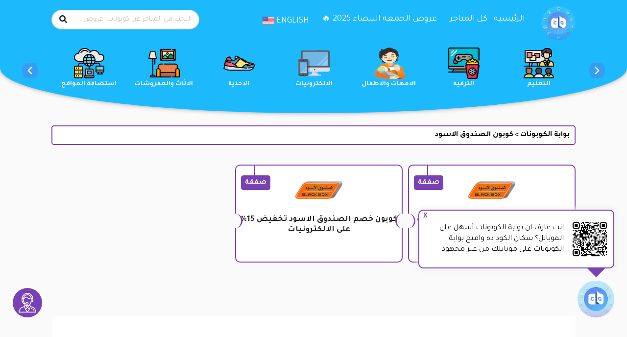

--- FILE ---
content_type: text/html; charset=UTF-8
request_url: https://couponsgate.net/store/%D9%83%D9%88%D8%A8%D9%88%D9%86-%D8%A7%D9%84%D8%B5%D9%86%D8%AF%D9%88%D9%82-%D8%A7%D9%84%D8%A7%D8%B3%D9%88%D8%AF/
body_size: 27525
content:
<!DOCTYPE html>
<html dir="rtl" lang="ar" xmlns:og="http://opengraphprotocol.org/schema/" xmlns:fb="http://www.facebook.com/2008/fbml" prefix="og: https://ogp.me/ns#">
<head>
    
    <!-- Global site tag (gtag.js) - Google Analytics -->
<script async src="https://www.googletagmanager.com/gtag/js?id=UA-130243404-1"></script>
<script>
  window.dataLayer = window.dataLayer || [];
  function gtag(){dataLayer.push(arguments);}
  gtag('js', new Date());

  gtag('config', 'UA-130243404-1');
</script>
	
	<!-- Google tag (gtag.js) -->
<script async src="https://www.googletagmanager.com/gtag/js?id=G-FTBNN90S9M"></script>
<script>
  window.dataLayer = window.dataLayer || [];
  function gtag(){dataLayer.push(arguments);}
  gtag('js', new Date());

  gtag('config', 'G-FTBNN90S9M');
</script>
	

    <meta name="google-site-verification" content="aLzd9QOgI-syqXePvtr2ZUDMhz3X_5jLKmUrgkrvxwI" />
    <meta charset="UTF-8">
    <meta name="viewport" content="width=device-width, initial-scale=1">
    <link rel="profile" href="https://gmpg.org/xfn/11">
    <link rel="pingback" href="https://couponsgate.net/xmlrpc.php">
    	<style>img:is([sizes="auto" i], [sizes^="auto," i]) { contain-intrinsic-size: 3000px 1500px }</style>
	
<!-- تحسين مُحركات البحث بواسطة رانك ماث برو (Rank Math PRO)-  https://s.rankmath.com/home -->
<title>كوبون الصندوق الاسود Black Box تخفيضات حتى 15% على الاجهزة - بوابة الكوبونات</title>
<meta name="description" content="أحصل الان على الخصم الاقوي قبل الشراء من موقع الصندوق الاسود وذلك عند استخدام كوبون الصندوق الاسود والذى سوف يوفر لك خصومات رائعة حتى 50% على كل المنتجات ."/>
<meta name="robots" content="follow, index, max-snippet:-1, max-video-preview:-1, max-image-preview:large"/>
<link rel="canonical" href="https://couponsgate.net/store/%d9%83%d9%88%d8%a8%d9%88%d9%86-%d8%a7%d9%84%d8%b5%d9%86%d8%af%d9%88%d9%82-%d8%a7%d9%84%d8%a7%d8%b3%d9%88%d8%af/" />
<meta property="og:locale" content="ar_AR" />
<meta property="og:type" content="article" />
<meta property="og:title" content="كوبون الصندوق الاسود Black Box تخفيضات حتى 15% على الاجهزة - بوابة الكوبونات" />
<meta property="og:description" content="أحصل الان على الخصم الاقوي قبل الشراء من موقع الصندوق الاسود وذلك عند استخدام كوبون الصندوق الاسود والذى سوف يوفر لك خصومات رائعة حتى 50% على كل المنتجات ." />
<meta property="og:url" content="https://couponsgate.net/store/%d9%83%d9%88%d8%a8%d9%88%d9%86-%d8%a7%d9%84%d8%b5%d9%86%d8%af%d9%88%d9%82-%d8%a7%d9%84%d8%a7%d8%b3%d9%88%d8%af/" />
<meta property="og:site_name" content="بوابة الكوبونات" />
<meta property="og:image" content="https://couponsgate.net/wp-content/uploads/2023/03/logo.png" />
<meta property="og:image:secure_url" content="https://couponsgate.net/wp-content/uploads/2023/03/logo.png" />
<meta property="og:image:width" content="250" />
<meta property="og:image:height" content="250" />
<meta property="og:image:alt" content="بوابة الكوبونات" />
<meta property="og:image:type" content="image/png" />
<meta name="twitter:card" content="summary_large_image" />
<meta name="twitter:title" content="كوبون الصندوق الاسود Black Box تخفيضات حتى 15% على الاجهزة - بوابة الكوبونات" />
<meta name="twitter:description" content="أحصل الان على الخصم الاقوي قبل الشراء من موقع الصندوق الاسود وذلك عند استخدام كوبون الصندوق الاسود والذى سوف يوفر لك خصومات رائعة حتى 50% على كل المنتجات ." />
<meta name="twitter:image" content="https://couponsgate.net/wp-content/uploads/2023/03/logo.png" />
<meta name="twitter:label1" content="كوبونات" />
<meta name="twitter:data1" content="2" />
<script type="application/ld+json" class="rank-math-schema-pro">{"@context":"https://schema.org","@graph":[{"@type":"Person","@id":"https://couponsgate.net/#person","name":"\u0628\u0648\u0627\u0628\u0629 \u0627\u0644\u0643\u0648\u0628\u0648\u0646\u0627\u062a","image":{"@type":"ImageObject","@id":"https://couponsgate.net/#logo","url":"https://couponsgate.net/wp-content/uploads/2023/03/logo.png","contentUrl":"https://couponsgate.net/wp-content/uploads/2023/03/logo.png","caption":"\u0628\u0648\u0627\u0628\u0629 \u0627\u0644\u0643\u0648\u0628\u0648\u0646\u0627\u062a","inLanguage":"ar","width":"250","height":"250"}},{"@type":"WebSite","@id":"https://couponsgate.net/#website","url":"https://couponsgate.net","name":"\u0628\u0648\u0627\u0628\u0629 \u0627\u0644\u0643\u0648\u0628\u0648\u0646\u0627\u062a","publisher":{"@id":"https://couponsgate.net/#person"},"inLanguage":"ar"},{"@type":"CollectionPage","@id":"https://couponsgate.net/store/%d9%83%d9%88%d8%a8%d9%88%d9%86-%d8%a7%d9%84%d8%b5%d9%86%d8%af%d9%88%d9%82-%d8%a7%d9%84%d8%a7%d8%b3%d9%88%d8%af/#webpage","url":"https://couponsgate.net/store/%d9%83%d9%88%d8%a8%d9%88%d9%86-%d8%a7%d9%84%d8%b5%d9%86%d8%af%d9%88%d9%82-%d8%a7%d9%84%d8%a7%d8%b3%d9%88%d8%af/","name":"\u0643\u0648\u0628\u0648\u0646 \u0627\u0644\u0635\u0646\u062f\u0648\u0642 \u0627\u0644\u0627\u0633\u0648\u062f Black Box \u062a\u062e\u0641\u064a\u0636\u0627\u062a \u062d\u062a\u0649 15% \u0639\u0644\u0649 \u0627\u0644\u0627\u062c\u0647\u0632\u0629 - \u0628\u0648\u0627\u0628\u0629 \u0627\u0644\u0643\u0648\u0628\u0648\u0646\u0627\u062a","isPartOf":{"@id":"https://couponsgate.net/#website"},"inLanguage":"ar"}]}</script>
<!-- /إضافة تحسين محركات البحث لووردبريس Rank Math -->

<link rel='dns-prefetch' href='//couponsgate_cdn_bucket.storage.googleapis.com' />
<link href='https://fonts.gstatic.com' crossorigin rel='preconnect' />
<link rel="alternate" type="application/rss+xml" title="بوابة الكوبونات &laquo; الخلاصة" href="https://couponsgate.net/feed/" />
<link rel="alternate" type="application/rss+xml" title="بوابة الكوبونات &laquo; خلاصة التعليقات" href="https://couponsgate.net/comments/feed/" />
<link rel="alternate" type="application/rss+xml" title="خلاصة بوابة الكوبونات &laquo; كوبون الصندوق الاسود متجر الكوبونات" href="https://couponsgate.net/store/%d9%83%d9%88%d8%a8%d9%88%d9%86-%d8%a7%d9%84%d8%b5%d9%86%d8%af%d9%88%d9%82-%d8%a7%d9%84%d8%a7%d8%b3%d9%88%d8%af/feed/" />
<meta property="og:title" content="كوبون الصندوق الاسود" />
<meta property="og:description" content="كوبون الصندوق الاسود ، يعتبرمتجر Black Box او الصندوق الاسود من المعارض الالكترونية التي تم إنشائها منذ فترة ليست بالقليلة من خلال المعارض المنتشرة على الارض ثم احتل ايضا مكانة..." />
<meta property="og:image" content="https://couponsgate.net/wp-content/uploads/2021/10/blackbox-code.png" />
<meta property="og:type" content="article" />
<meta property="og:url" content="https://couponsgate.net/store/%d9%83%d9%88%d8%a8%d9%88%d9%86-%d8%a7%d9%84%d8%b5%d9%86%d8%af%d9%88%d9%82-%d8%a7%d9%84%d8%a7%d8%b3%d9%88%d8%af/" />

<meta name="twitter:card" content="summary_large_image" />
<meta name="twitter:title" content="كوبون الصندوق الاسود" />
<meta name="twitter:url" content="https://couponsgate.net/store/%d9%83%d9%88%d8%a8%d9%88%d9%86-%d8%a7%d9%84%d8%b5%d9%86%d8%af%d9%88%d9%82-%d8%a7%d9%84%d8%a7%d8%b3%d9%88%d8%af/" />
<meta name="twitter:description" content="كوبون الصندوق الاسود ، يعتبرمتجر Black Box او الصندوق الاسود من المعارض الالكترونية التي تم إنشائها منذ فترة ليست بالقليلة من خلال المعارض المنتشرة على الارض ثم احتل ايضا مكانة..." />
<meta name="twitter:image" content="https://couponsgate.net/wp-content/uploads/2021/10/blackbox-code.png" />
<link rel='stylesheet' id='structured-content-frontend-css' href='https://couponsgate.net/wp-content/plugins/structured-content/dist/blocks.style.build.css?ver=1.6.3' type='text/css' media='all' />
<style id='wp-emoji-styles-inline-css' type='text/css'>

	img.wp-smiley, img.emoji {
		display: inline !important;
		border: none !important;
		box-shadow: none !important;
		height: 1em !important;
		width: 1em !important;
		margin: 0 0.07em !important;
		vertical-align: -0.1em !important;
		background: none !important;
		padding: 0 !important;
	}
</style>
<style id='rank-math-toc-block-style-inline-css' type='text/css'>
.wp-block-rank-math-toc-block nav ol{counter-reset:item}.wp-block-rank-math-toc-block nav ol li{display:block}.wp-block-rank-math-toc-block nav ol li:before{content:counters(item, ".") ". ";counter-increment:item}

</style>
<style id='classic-theme-styles-inline-css' type='text/css'>
/*! This file is auto-generated */
.wp-block-button__link{color:#fff;background-color:#32373c;border-radius:9999px;box-shadow:none;text-decoration:none;padding:calc(.667em + 2px) calc(1.333em + 2px);font-size:1.125em}.wp-block-file__button{background:#32373c;color:#fff;text-decoration:none}
</style>
<style id='global-styles-inline-css' type='text/css'>
:root{--wp--preset--aspect-ratio--square: 1;--wp--preset--aspect-ratio--4-3: 4/3;--wp--preset--aspect-ratio--3-4: 3/4;--wp--preset--aspect-ratio--3-2: 3/2;--wp--preset--aspect-ratio--2-3: 2/3;--wp--preset--aspect-ratio--16-9: 16/9;--wp--preset--aspect-ratio--9-16: 9/16;--wp--preset--color--black: #000000;--wp--preset--color--cyan-bluish-gray: #abb8c3;--wp--preset--color--white: #ffffff;--wp--preset--color--pale-pink: #f78da7;--wp--preset--color--vivid-red: #cf2e2e;--wp--preset--color--luminous-vivid-orange: #ff6900;--wp--preset--color--luminous-vivid-amber: #fcb900;--wp--preset--color--light-green-cyan: #7bdcb5;--wp--preset--color--vivid-green-cyan: #00d084;--wp--preset--color--pale-cyan-blue: #8ed1fc;--wp--preset--color--vivid-cyan-blue: #0693e3;--wp--preset--color--vivid-purple: #9b51e0;--wp--preset--gradient--vivid-cyan-blue-to-vivid-purple: linear-gradient(135deg,rgba(6,147,227,1) 0%,rgb(155,81,224) 100%);--wp--preset--gradient--light-green-cyan-to-vivid-green-cyan: linear-gradient(135deg,rgb(122,220,180) 0%,rgb(0,208,130) 100%);--wp--preset--gradient--luminous-vivid-amber-to-luminous-vivid-orange: linear-gradient(135deg,rgba(252,185,0,1) 0%,rgba(255,105,0,1) 100%);--wp--preset--gradient--luminous-vivid-orange-to-vivid-red: linear-gradient(135deg,rgba(255,105,0,1) 0%,rgb(207,46,46) 100%);--wp--preset--gradient--very-light-gray-to-cyan-bluish-gray: linear-gradient(135deg,rgb(238,238,238) 0%,rgb(169,184,195) 100%);--wp--preset--gradient--cool-to-warm-spectrum: linear-gradient(135deg,rgb(74,234,220) 0%,rgb(151,120,209) 20%,rgb(207,42,186) 40%,rgb(238,44,130) 60%,rgb(251,105,98) 80%,rgb(254,248,76) 100%);--wp--preset--gradient--blush-light-purple: linear-gradient(135deg,rgb(255,206,236) 0%,rgb(152,150,240) 100%);--wp--preset--gradient--blush-bordeaux: linear-gradient(135deg,rgb(254,205,165) 0%,rgb(254,45,45) 50%,rgb(107,0,62) 100%);--wp--preset--gradient--luminous-dusk: linear-gradient(135deg,rgb(255,203,112) 0%,rgb(199,81,192) 50%,rgb(65,88,208) 100%);--wp--preset--gradient--pale-ocean: linear-gradient(135deg,rgb(255,245,203) 0%,rgb(182,227,212) 50%,rgb(51,167,181) 100%);--wp--preset--gradient--electric-grass: linear-gradient(135deg,rgb(202,248,128) 0%,rgb(113,206,126) 100%);--wp--preset--gradient--midnight: linear-gradient(135deg,rgb(2,3,129) 0%,rgb(40,116,252) 100%);--wp--preset--font-size--small: 13px;--wp--preset--font-size--medium: 20px;--wp--preset--font-size--large: 36px;--wp--preset--font-size--x-large: 42px;--wp--preset--spacing--20: 0.44rem;--wp--preset--spacing--30: 0.67rem;--wp--preset--spacing--40: 1rem;--wp--preset--spacing--50: 1.5rem;--wp--preset--spacing--60: 2.25rem;--wp--preset--spacing--70: 3.38rem;--wp--preset--spacing--80: 5.06rem;--wp--preset--shadow--natural: 6px 6px 9px rgba(0, 0, 0, 0.2);--wp--preset--shadow--deep: 12px 12px 50px rgba(0, 0, 0, 0.4);--wp--preset--shadow--sharp: 6px 6px 0px rgba(0, 0, 0, 0.2);--wp--preset--shadow--outlined: 6px 6px 0px -3px rgba(255, 255, 255, 1), 6px 6px rgba(0, 0, 0, 1);--wp--preset--shadow--crisp: 6px 6px 0px rgba(0, 0, 0, 1);}:where(.is-layout-flex){gap: 0.5em;}:where(.is-layout-grid){gap: 0.5em;}body .is-layout-flex{display: flex;}.is-layout-flex{flex-wrap: wrap;align-items: center;}.is-layout-flex > :is(*, div){margin: 0;}body .is-layout-grid{display: grid;}.is-layout-grid > :is(*, div){margin: 0;}:where(.wp-block-columns.is-layout-flex){gap: 2em;}:where(.wp-block-columns.is-layout-grid){gap: 2em;}:where(.wp-block-post-template.is-layout-flex){gap: 1.25em;}:where(.wp-block-post-template.is-layout-grid){gap: 1.25em;}.has-black-color{color: var(--wp--preset--color--black) !important;}.has-cyan-bluish-gray-color{color: var(--wp--preset--color--cyan-bluish-gray) !important;}.has-white-color{color: var(--wp--preset--color--white) !important;}.has-pale-pink-color{color: var(--wp--preset--color--pale-pink) !important;}.has-vivid-red-color{color: var(--wp--preset--color--vivid-red) !important;}.has-luminous-vivid-orange-color{color: var(--wp--preset--color--luminous-vivid-orange) !important;}.has-luminous-vivid-amber-color{color: var(--wp--preset--color--luminous-vivid-amber) !important;}.has-light-green-cyan-color{color: var(--wp--preset--color--light-green-cyan) !important;}.has-vivid-green-cyan-color{color: var(--wp--preset--color--vivid-green-cyan) !important;}.has-pale-cyan-blue-color{color: var(--wp--preset--color--pale-cyan-blue) !important;}.has-vivid-cyan-blue-color{color: var(--wp--preset--color--vivid-cyan-blue) !important;}.has-vivid-purple-color{color: var(--wp--preset--color--vivid-purple) !important;}.has-black-background-color{background-color: var(--wp--preset--color--black) !important;}.has-cyan-bluish-gray-background-color{background-color: var(--wp--preset--color--cyan-bluish-gray) !important;}.has-white-background-color{background-color: var(--wp--preset--color--white) !important;}.has-pale-pink-background-color{background-color: var(--wp--preset--color--pale-pink) !important;}.has-vivid-red-background-color{background-color: var(--wp--preset--color--vivid-red) !important;}.has-luminous-vivid-orange-background-color{background-color: var(--wp--preset--color--luminous-vivid-orange) !important;}.has-luminous-vivid-amber-background-color{background-color: var(--wp--preset--color--luminous-vivid-amber) !important;}.has-light-green-cyan-background-color{background-color: var(--wp--preset--color--light-green-cyan) !important;}.has-vivid-green-cyan-background-color{background-color: var(--wp--preset--color--vivid-green-cyan) !important;}.has-pale-cyan-blue-background-color{background-color: var(--wp--preset--color--pale-cyan-blue) !important;}.has-vivid-cyan-blue-background-color{background-color: var(--wp--preset--color--vivid-cyan-blue) !important;}.has-vivid-purple-background-color{background-color: var(--wp--preset--color--vivid-purple) !important;}.has-black-border-color{border-color: var(--wp--preset--color--black) !important;}.has-cyan-bluish-gray-border-color{border-color: var(--wp--preset--color--cyan-bluish-gray) !important;}.has-white-border-color{border-color: var(--wp--preset--color--white) !important;}.has-pale-pink-border-color{border-color: var(--wp--preset--color--pale-pink) !important;}.has-vivid-red-border-color{border-color: var(--wp--preset--color--vivid-red) !important;}.has-luminous-vivid-orange-border-color{border-color: var(--wp--preset--color--luminous-vivid-orange) !important;}.has-luminous-vivid-amber-border-color{border-color: var(--wp--preset--color--luminous-vivid-amber) !important;}.has-light-green-cyan-border-color{border-color: var(--wp--preset--color--light-green-cyan) !important;}.has-vivid-green-cyan-border-color{border-color: var(--wp--preset--color--vivid-green-cyan) !important;}.has-pale-cyan-blue-border-color{border-color: var(--wp--preset--color--pale-cyan-blue) !important;}.has-vivid-cyan-blue-border-color{border-color: var(--wp--preset--color--vivid-cyan-blue) !important;}.has-vivid-purple-border-color{border-color: var(--wp--preset--color--vivid-purple) !important;}.has-vivid-cyan-blue-to-vivid-purple-gradient-background{background: var(--wp--preset--gradient--vivid-cyan-blue-to-vivid-purple) !important;}.has-light-green-cyan-to-vivid-green-cyan-gradient-background{background: var(--wp--preset--gradient--light-green-cyan-to-vivid-green-cyan) !important;}.has-luminous-vivid-amber-to-luminous-vivid-orange-gradient-background{background: var(--wp--preset--gradient--luminous-vivid-amber-to-luminous-vivid-orange) !important;}.has-luminous-vivid-orange-to-vivid-red-gradient-background{background: var(--wp--preset--gradient--luminous-vivid-orange-to-vivid-red) !important;}.has-very-light-gray-to-cyan-bluish-gray-gradient-background{background: var(--wp--preset--gradient--very-light-gray-to-cyan-bluish-gray) !important;}.has-cool-to-warm-spectrum-gradient-background{background: var(--wp--preset--gradient--cool-to-warm-spectrum) !important;}.has-blush-light-purple-gradient-background{background: var(--wp--preset--gradient--blush-light-purple) !important;}.has-blush-bordeaux-gradient-background{background: var(--wp--preset--gradient--blush-bordeaux) !important;}.has-luminous-dusk-gradient-background{background: var(--wp--preset--gradient--luminous-dusk) !important;}.has-pale-ocean-gradient-background{background: var(--wp--preset--gradient--pale-ocean) !important;}.has-electric-grass-gradient-background{background: var(--wp--preset--gradient--electric-grass) !important;}.has-midnight-gradient-background{background: var(--wp--preset--gradient--midnight) !important;}.has-small-font-size{font-size: var(--wp--preset--font-size--small) !important;}.has-medium-font-size{font-size: var(--wp--preset--font-size--medium) !important;}.has-large-font-size{font-size: var(--wp--preset--font-size--large) !important;}.has-x-large-font-size{font-size: var(--wp--preset--font-size--x-large) !important;}
:where(.wp-block-post-template.is-layout-flex){gap: 1.25em;}:where(.wp-block-post-template.is-layout-grid){gap: 1.25em;}
:where(.wp-block-columns.is-layout-flex){gap: 2em;}:where(.wp-block-columns.is-layout-grid){gap: 2em;}
:root :where(.wp-block-pullquote){font-size: 1.5em;line-height: 1.6;}
</style>
<style id='ez-toc-style-inline-css' type='text/css'>
#ez-toc-container{background:#f9f9f9;border:1px solid #aaa;border-radius:4px;-webkit-box-shadow:0 1px 1px rgba(0,0,0,.05);box-shadow:0 1px 1px rgba(0,0,0,.05);display:table;margin-bottom:1em;padding:10px 20px 10px 10px;position:relative;width:auto}div.ez-toc-widget-container{padding:0;position:relative}#ez-toc-container.ez-toc-light-blue{background:#edf6ff}#ez-toc-container.ez-toc-white{background:#fff}#ez-toc-container.ez-toc-black{background:#000}#ez-toc-container.ez-toc-transparent{background:none}div.ez-toc-widget-container ul{display:block}div.ez-toc-widget-container li{border:none;padding:0}div.ez-toc-widget-container ul.ez-toc-list{padding:10px}#ez-toc-container ul ul,.ez-toc div.ez-toc-widget-container ul ul{margin-left:1.5em}#ez-toc-container li,#ez-toc-container ul{padding:0}#ez-toc-container li,#ez-toc-container ul,#ez-toc-container ul li,div.ez-toc-widget-container,div.ez-toc-widget-container li{background:0 0;list-style:none;line-height:1.6;margin:0;overflow:hidden;z-index:1}#ez-toc-container .ez-toc-title{text-align:left;line-height:1.45;margin:0;padding:0}.ez-toc-title-container{display:table;width:100%}.ez-toc-title,.ez-toc-title-toggle{display:inline;text-align:left;vertical-align:middle}.ez-toc-btn,.ez-toc-glyphicon{display:inline-block;font-weight:400}#ez-toc-container.ez-toc-black a,#ez-toc-container.ez-toc-black a:visited,#ez-toc-container.ez-toc-black p.ez-toc-title{color:#fff}#ez-toc-container div.ez-toc-title-container+ul.ez-toc-list{margin-top:1em}.ez-toc-wrap-left{margin:0 auto 1em 0!important}.ez-toc-wrap-left-text{float:left}.ez-toc-wrap-right{margin:0 0 1em auto!important}.ez-toc-wrap-right-text{float:right}#ez-toc-container a{color:#444;box-shadow:none;text-decoration:none;text-shadow:none;display:inline-flex;align-items:stretch;flex-wrap:nowrap}#ez-toc-container a:visited{color:#9f9f9f}#ez-toc-container a:hover{text-decoration:underline}#ez-toc-container a.ez-toc-toggle{display:flex;align-items:center}.ez-toc-widget-container ul.ez-toc-list li::before{content:' ';position:absolute;left:0;right:0;height:30px;line-height:30px;z-index:-1}.ez-toc-widget-container ul.ez-toc-list li.active{background-color:#ededed}.ez-toc-widget-container li.active>a{font-weight:900}.ez-toc-btn{padding:6px 12px;margin-bottom:0;font-size:14px;line-height:1.428571429;text-align:center;white-space:nowrap;vertical-align:middle;cursor:pointer;background-image:none;border:1px solid transparent;border-radius:4px;-webkit-user-select:none;-moz-user-select:none;-ms-user-select:none;-o-user-select:none;user-select:none}.ez-toc-btn:focus{outline:#333 dotted thin;outline:-webkit-focus-ring-color auto 5px;outline-offset:-2px}.ez-toc-btn:focus,.ez-toc-btn:hover{color:#333;text-decoration:none}.ez-toc-btn.active,.ez-toc-btn:active{background-image:none;outline:0;-webkit-box-shadow:inset 0 3px 5px rgba(0,0,0,.125);box-shadow:inset 0 3px 5px rgba(0,0,0,.125)}.ez-toc-btn-default{color:#333;background-color:#fff;-webkit-box-shadow:inset 0 1px 0 rgba(255,255,255,.15),0 1px 1px rgba(0,0,0,.075);box-shadow:inset 0 1px 0 rgba(255,255,255,.15),0 1px 1px rgba(0,0,0,.075);text-shadow:0 1px 0 #fff;background-image:-webkit-gradient(linear,left 0,left 100%,from(#fff),to(#e0e0e0));background-image:-webkit-linear-gradient(top,#fff 0,#e0e0e0 100%);background-image:-moz-linear-gradient(top,#fff 0,#e0e0e0 100%);background-image:linear-gradient(to bottom,#fff 0,#e0e0e0 100%);background-repeat:repeat-x;border-color:#ccc}.ez-toc-btn-default.active,.ez-toc-btn-default:active,.ez-toc-btn-default:focus,.ez-toc-btn-default:hover{color:#333;background-color:#ebebeb;border-color:#adadad}.ez-toc-btn-default.active,.ez-toc-btn-default:active{background-image:none;background-color:#e0e0e0;border-color:#dbdbdb}.ez-toc-btn-sm,.ez-toc-btn-xs{padding:5px 10px;font-size:12px;line-height:1.5;border-radius:3px}.ez-toc-btn-xs{padding:1px 5px}.ez-toc-btn-default:active{-webkit-box-shadow:inset 0 3px 5px rgba(0,0,0,.125);box-shadow:inset 0 3px 5px rgba(0,0,0,.125)}.btn.active,.ez-toc-btn:active{background-image:none}.ez-toc-btn-default:focus,.ez-toc-btn-default:hover{background-color:#e0e0e0;background-position:0 -15px}.ez-toc-pull-right{float:right!important;margin-left:10px}#ez-toc-container label.cssicon,#ez-toc-widget-container label.cssicon{height:30px}.ez-toc-glyphicon{position:relative;top:1px;font-family:'Glyphicons Halflings';-webkit-font-smoothing:antialiased;font-style:normal;line-height:1;-moz-osx-font-smoothing:grayscale}.ez-toc-glyphicon:empty{width:1em}.ez-toc-toggle i.ez-toc-glyphicon,label.cssicon .ez-toc-glyphicon:empty{font-size:16px;margin-left:2px}#ez-toc-container input,.ez-toc-toggle #item{position:absolute;left:-999em}#ez-toc-container input[type=checkbox]:checked+nav,#ez-toc-widget-container input[type=checkbox]:checked+nav{opacity:0;max-height:0;border:none;display:none}#ez-toc-container .ez-toc-js-icon-con,#ez-toc-container label{position:relative;cursor:pointer;display:initial}#ez-toc-container .ez-toc-js-icon-con,#ez-toc-container .ez-toc-toggle label,.ez-toc-cssicon{float:right;position:relative;font-size:16px;padding:0;border:1px solid #999191;border-radius:5px;cursor:pointer;left:10px;width:35px}div#ez-toc-container .ez-toc-title{display:initial}.ez-toc-wrap-center{margin:0 auto 1em!important}#ez-toc-container a.ez-toc-toggle{color:#444;background:inherit;border:inherit}#ez-toc-container .eztoc-toggle-hide-by-default,.eztoc-hide,label.cssiconcheckbox{display:none}.ez-toc-widget-container ul li a{padding-left:10px;display:inline-flex;align-items:stretch;flex-wrap:nowrap}.ez-toc-widget-container ul.ez-toc-list li{height:auto!important}.ez-toc-icon-toggle-span{display:flex;align-items:center;width:35px;height:30px;justify-content:center;direction:ltr}.eztoc_no_heading_found{background-color:#ff0;padding-left:10px}.term-description .ez-toc-title-container p:nth-child(2){width:50px;float:right;margin:0}.ez-toc-container-direction {direction: rtl;}.ez-toc-counter-rtl ul {direction: rtl;counter-reset: item-level1, item-level2, item-level3, item-level4, item-level5, item-level6;}.ez-toc-counter-rtl ul ul {direction: rtl;counter-reset: item-level2, item-level3, item-level4, item-level5, item-level6;}.ez-toc-counter-rtl ul ul ul {direction: rtl;counter-reset: item-level3, item-level4, item-level5, item-level6;}.ez-toc-counter-rtl ul ul ul ul {direction: rtl;counter-reset: item-level4, item-level5, item-level6;}.ez-toc-counter-rtl ul ul ul ul ul {direction: rtl;counter-reset: item-level5, item-level6;}.ez-toc-counter-rtl ul ul ul ul ul ul {direction: rtl;counter-reset: item-level6;}.ez-toc-counter-rtl ul li {counter-increment: item-level1;}.ez-toc-counter-rtl ul ul li {counter-increment: item-level2;}.ez-toc-counter-rtl ul ul ul li {counter-increment: item-level3;}.ez-toc-counter-rtl ul ul ul ul li {counter-increment: item-level4;}.ez-toc-counter-rtl ul ul ul ul ul li {counter-increment: item-level5;}.ez-toc-counter-rtl ul ul ul ul ul ul li {counter-increment: item-level6;}.ez-toc-counter-rtl nav ul li a::before {content: counter(item-level1, decimal) '. ';float: right;margin-left: 0.2rem;flex-grow: 0;flex-shrink: 0;  }.ez-toc-counter-rtl nav ul ul li a::before {content: counter(item-level2, decimal) "." counter(item-level1, decimal) '. ';float: right;margin-left: 0.2rem;flex-grow: 0;flex-shrink: 0;  }.ez-toc-counter-rtl nav ul ul ul li a::before {content: counter(item-level3, decimal) "." counter(item-level2, decimal) "." counter(item-level1, decimal) '. ';float: right;margin-left: 0.2rem;flex-grow: 0;flex-shrink: 0;  }.ez-toc-counter-rtl nav ul ul ul ul li a::before {content: counter(item-level4, decimal) "." counter(item-level3, decimal) "." counter(item-level2, decimal) "." counter(item-level1, decimal) '. ';float: right;margin-left: 0.2rem;flex-grow: 0;flex-shrink: 0;  }.ez-toc-counter-rtl nav ul ul ul ul ul li a::before {content: counter(item-level5, decimal) "." counter(item-level4, decimal) "." counter(item-level3, decimal) "." counter(item-level2, decimal) "." counter(item-level1, decimal) '. ';float: right;margin-left: 0.2rem;flex-grow: 0;flex-shrink: 0;  }.ez-toc-counter-rtl nav ul ul ul ul ul ul li a::before {content: counter(item-level6, decimal) "." counter(item-level5, decimal) "." counter(item-level4, decimal) "." counter(item-level3, decimal) "." counter(item-level2, decimal) "." counter(item-level1, decimal) '. ';float: right;margin-left: 0.2rem;flex-grow: 0;flex-shrink: 0;  }.ez-toc-widget-direction {direction: rtl;}.ez-toc-widget-container-rtl ul {direction: rtl;counter-reset: item-level1, item-level2, item-level3, item-level4, item-level5, item-level6;}.ez-toc-widget-container-rtl ul ul {direction: rtl;counter-reset: item-level2, item-level3, item-level4, item-level5, item-level6;}.ez-toc-widget-container-rtl ul ul ul {direction: rtl;counter-reset: item-level3, item-level4, item-level5, item-level6;}.ez-toc-widget-container-rtl ul ul ul ul {direction: rtl;counter-reset: item-level4, item-level5, item-level6;}.ez-toc-widget-container-rtl ul ul ul ul ul {direction: rtl;counter-reset: item-level5, item-level6;}.ez-toc-widget-container-rtl ul ul ul ul ul ul {direction: rtl;counter-reset: item-level6;}.ez-toc-widget-container-rtl ul li {counter-increment: item-level1;}.ez-toc-widget-container-rtl ul ul li {counter-increment: item-level2;}.ez-toc-widget-container-rtl ul ul ul li {counter-increment: item-level3;}.ez-toc-widget-container-rtl ul ul ul ul li {counter-increment: item-level4;}.ez-toc-widget-container-rtl ul ul ul ul ul li {counter-increment: item-level5;}.ez-toc-widget-container-rtl ul ul ul ul ul ul li {counter-increment: item-level6;}.ez-toc-widget-container-rtl nav ul li a::before {content: counter(item-level1, decimal) '. ';float: right;margin-left: 0.2rem;flex-grow: 0;flex-shrink: 0;  }.ez-toc-widget-container-rtl nav ul ul li a::before {content: counter(item-level2, decimal) "." counter(item-level1, decimal) '. ';float: right;margin-left: 0.2rem;flex-grow: 0;flex-shrink: 0;  }.ez-toc-widget-container-rtl nav ul ul ul li a::before {content: counter(item-level3, decimal) "." counter(item-level2, decimal) "." counter(item-level1, decimal) '. ';float: right;margin-left: 0.2rem;flex-grow: 0;flex-shrink: 0;  }.ez-toc-widget-container-rtl nav ul ul ul ul li a::before {content: counter(item-level4, decimal) "." counter(item-level3, decimal) "." counter(item-level2, decimal) "." counter(item-level1, decimal) '. ';float: right;margin-left: 0.2rem;flex-grow: 0;flex-shrink: 0;  }.ez-toc-widget-container-rtl nav ul ul ul ul ul li a::before {content: counter(item-level5, decimal) "." counter(item-level4, decimal) "." counter(item-level3, decimal) "." counter(item-level2, decimal) "." counter(item-level1, decimal) '. ';float: right;margin-left: 0.2rem;flex-grow: 0;flex-shrink: 0;  }.ez-toc-widget-container-rtl nav ul ul ul ul ul ul li a::before {content: counter(item-level6, decimal) "." counter(item-level5, decimal) "." counter(item-level4, decimal) "." counter(item-level3, decimal) "." counter(item-level2, decimal) "." counter(item-level1, decimal) '. ';float: right;margin-left: 0.2rem;flex-grow: 0;flex-shrink: 0;  }div#ez-toc-container .ez-toc-title {font-size: 120%;}div#ez-toc-container .ez-toc-title {font-weight: 500;}div#ez-toc-container ul li {font-size: 95%;}div#ez-toc-container ul li {font-weight: 500;}div#ez-toc-container nav ul ul li {font-size: 90%;}div#ez-toc-container {width: 100%;}
</style>
<link rel='stylesheet' id='parent-style-css' href='https://couponsgate.net/wp-content/themes/wp-coupon/style.css?ver=6.7.4' type='text/css' media='all' />
<link rel='stylesheet' id='child-style-css' href='https://couponsgate.net/wp-content/themes/wp-coupon-child/style.css?ver=1.0' type='text/css' media='all' />
<link rel='stylesheet' id='wpcoupon_style-css' href='https://couponsgate.net/wp-content/themes/wp-coupon/style.css?ver=1.0' type='text/css' media='all' />
<link rel='stylesheet' id='wpcoupon_rtl-css' href='https://couponsgate.net/wp-content/themes/wp-coupon/rtl.css?ver=1.0' type='text/css' media='all' />
<style id='rocket-lazyload-inline-css' type='text/css'>
.rll-youtube-player{position:relative;padding-bottom:56.23%;height:0;overflow:hidden;max-width:100%;}.rll-youtube-player:focus-within{outline: 2px solid currentColor;outline-offset: 5px;}.rll-youtube-player iframe{position:absolute;top:0;left:0;width:100%;height:100%;z-index:100;background:0 0}.rll-youtube-player img{bottom:0;display:block;left:0;margin:auto;max-width:100%;width:100%;position:absolute;right:0;top:0;border:none;height:auto;-webkit-transition:.4s all;-moz-transition:.4s all;transition:.4s all}.rll-youtube-player img:hover{-webkit-filter:brightness(75%)}.rll-youtube-player .play{height:100%;width:100%;left:0;top:0;position:absolute;background:url(https://couponsgate.net/wp-content/plugins/wp-rocket/assets/img/youtube.png) no-repeat center;background-color: transparent !important;cursor:pointer;border:none;}
</style>
<script type="text/javascript" src="https://couponsgate.net/wp-includes/js/jquery/jquery.min.js?ver=3.7.1" id="jquery-core-js"></script>
<script type="text/javascript" src="https://couponsgate.net/wp-includes/js/jquery/jquery-migrate.min.js?ver=3.4.1" id="jquery-migrate-js"></script>
<script type="text/javascript" src="https://couponsgate.net/wp-content/themes/wp-coupon/assets/js/libs/semantic.js?ver=1.0" id="wpcoupon_semantic-js"></script>
<link rel="https://api.w.org/" href="https://couponsgate.net/wp-json/" /><link rel="EditURI" type="application/rsd+xml" title="RSD" href="https://couponsgate.net/xmlrpc.php?rsd" />
<link rel="stylesheet" href="https://couponsgate.net/wp-content/themes/wp-coupon-child/rtl.css" type="text/css" media="screen" /><meta name="generator" content="WordPress 6.7.4" />
<meta name="generator" content="Redux 4.5.0" />    <meta name="theme-color" content="#7941b3">


    <script>
        !function (w, d, t) {
            w.TiktokAnalyticsObject=t;var ttq=w[t]=w[t]||[];ttq.methods=["page","track","identify","instances","debug","on","off","once","ready","alias","group","enableCookie","disableCookie"],ttq.setAndDefer=function(t,e){t[e]=function(){t.push([e].concat(Array.prototype.slice.call(arguments,0)))}};for(var i=0;i<ttq.methods.length;i++)ttq.setAndDefer(ttq,ttq.methods[i]);ttq.instance=function(t){for(var e=ttq._i[t]||[],n=0;n<ttq.methods.length;n++)ttq.setAndDefer(e,ttq.methods[n]);return e},ttq.load=function(e,n){var i="https://analytics.tiktok.com/i18n/pixel/events.js";ttq._i=ttq._i||{},ttq._i[e]=[],ttq._i[e]._u=i,ttq._t=ttq._t||{},ttq._t[e]=+new Date,ttq._o=ttq._o||{},ttq._o[e]=n||{};var o=document.createElement("script");o.type="text/javascript",o.async=!0,o.src=i+"?sdkid="+e+"&lib="+t;var a=document.getElementsByTagName("script")[0];a.parentNode.insertBefore(o,a)};

            ttq.load('CP8S4SBC77U6G0CBCCTG');
            ttq.page();
        }(window, document, 'ttq');
    </script>
    <!-- Meta Pixel Code -->
    <script>
        !function(f,b,e,v,n,t,s)
        {if(f.fbq)return;n=f.fbq=function(){n.callMethod?
            n.callMethod.apply(n,arguments):n.queue.push(arguments)};
            if(!f._fbq)f._fbq=n;n.push=n;n.loaded=!0;n.version='2.0';
            n.queue=[];t=b.createElement(e);t.async=!0;
            t.src=v;s=b.getElementsByTagName(e)[0];
            s.parentNode.insertBefore(t,s)}(window,document,'script',
            'https://connect.facebook.net/en_US/fbevents.js');
        fbq('init', '788833199277786');
        fbq('track', 'PageView');
    </script>
    <noscript>
        <img height="1" width="1"
             src="https://www.facebook.com/tr?id=788833199277786&ev=PageView
&noscript=1"/>
    </noscript>
    <!-- End Meta Pixel Code -->
            <style>
            .home #content .container{
                padding: 30px 0 !important;
            }
        </style>
        <script>
            (function ($) {
                var navMenu = $('.primary-navigation .st-menu');

                $( '.menu-item-has-children').append( '<div class="nav-toggle-subarrow"><i class="plus icon"></i></div>' );
                $('#nav-toggle').click(function () {
                    navMenu.toggleClass("st-menu-mobile");
                });

            })(jQuery);
        </script>
        <!--[if lt IE 9]><script src="https://couponsgate.net/wp-content/themes/wp-coupon/assets/js/libs/html5.min.js"></script><![endif]--><meta name="generator" content="Elementor 3.25.8; features: additional_custom_breakpoints, e_optimized_control_loading; settings: css_print_method-external, google_font-enabled, font_display-swap">
			<style>
				.e-con.e-parent:nth-of-type(n+4):not(.e-lazyloaded):not(.e-no-lazyload),
				.e-con.e-parent:nth-of-type(n+4):not(.e-lazyloaded):not(.e-no-lazyload) * {
					background-image: none !important;
				}
				@media screen and (max-height: 1024px) {
					.e-con.e-parent:nth-of-type(n+3):not(.e-lazyloaded):not(.e-no-lazyload),
					.e-con.e-parent:nth-of-type(n+3):not(.e-lazyloaded):not(.e-no-lazyload) * {
						background-image: none !important;
					}
				}
				@media screen and (max-height: 640px) {
					.e-con.e-parent:nth-of-type(n+2):not(.e-lazyloaded):not(.e-no-lazyload),
					.e-con.e-parent:nth-of-type(n+2):not(.e-lazyloaded):not(.e-no-lazyload) * {
						background-image: none !important;
					}
				}
			</style>
			<link rel="icon" href="https://couponsgate.net/wp-content/uploads/2023/03/logo-115x115.png" sizes="32x32" />
<link rel="icon" href="https://couponsgate.net/wp-content/uploads/2023/03/logo.png" sizes="192x192" />
<link rel="apple-touch-icon" href="https://couponsgate.net/wp-content/uploads/2023/03/logo.png" />
<meta name="msapplication-TileImage" content="https://couponsgate.net/wp-content/uploads/2023/03/logo.png" />
		<style type="text/css" id="wp-custom-css">
			.site-footer .footer_copy{
	padding-top: 25px;
    margin-top: 0;
}
.apps{
	padding: 15px 0 ;
	text-align:center;
}
.apps p{
	text-align:center;
}

.banner{
	text-align:center;
}

.home #secondary .widget_popular_stores .grid{
	display:flex;
	flex-direction: row;
	flex-wrap: wrap;
}		</style>
		<style id="st_options-dynamic-css" title="dynamic-css" class="redux-options-output">
                                #header-search .header-search-submit, 
                                .newsletter-box-wrapper.shadow-box .input .ui.button,
                                .wpu-profile-wrapper .section-heading .button,
                                input[type="reset"], input[type="submit"], input[type="submit"],
                                .site-footer .widget_newsletter .newsletter-box-wrapper.shadow-box .sidebar-social a:hover,
                                .ui.button.btn_primary,
                                .site-footer .newsletter-box-wrapper .input .ui.button,
                                .site-footer .footer-social a:hover,
                                .site-footer .widget_newsletter .newsletter-box-wrapper.shadow-box .sidebar-social a:hover,
                                .coupon-filter .ui.menu .item .offer-count,
                                .newsletter-box-wrapper.shadow-box .input .ui.button,
                                .newsletter-box-wrapper.shadow-box .sidebar-social a:hover,
                                .wpu-profile-wrapper .section-heading .button,
                                .ui.btn.btn_primary,
                                .ui.button.btn_primary,
                                .woocommerce #respond input#submit, .woocommerce a.button, .woocommerce button.button, .woocommerce input.button, .woocommerce button.button.alt,
                                .woocommerce #respond input#submit.alt, .woocommerce a.button.alt, .woocommerce button.button.alt, .woocommerce input.button.alt
                            {background-color:#7842b5;}
                                .primary-color,
                                    .primary-colored,
                                    a,
                                    .ui.breadcrumb a,
                                    .screen-reader-text:hover,
                                    .screen-reader-text:active,
                                    .screen-reader-text:focus,
                                    .st-menu a:hover,
                                    .st-menu li.current-menu-item a,
                                    .nav-user-action .st-menu .menu-box a,
                                    .popular-stores .store-name a:hover,
                                    .store-listing-item .store-thumb-link .store-name a:hover,
                                    .store-listing-item .latest-coupon .coupon-title a,
                                    .store-listing-item .coupon-save:hover,
                                    .store-listing-item .coupon-saved,
                                    .coupon-modal .coupon-content .user-ratting .ui.button:hover i,
                                    .coupon-modal .coupon-content .show-detail a:hover,
                                    .coupon-modal .coupon-content .show-detail .show-detail-on,
                                    .coupon-modal .coupon-footer ul li a:hover,
                                    .coupon-listing-item .coupon-detail .user-ratting .ui.button:hover i,
                                    .coupon-listing-item .coupon-detail .user-ratting .ui.button.active i,
                                    .coupon-listing-item .coupon-listing-footer ul li a:hover, .coupon-listing-item .coupon-listing-footer ul li a.active,
                                    .coupon-listing-item .coupon-exclusive strong i,
                                    .cate-az a:hover,
                                    .cate-az .cate-parent > a,
                                    .site-footer a:hover,
                                    .site-breadcrumb .ui.breadcrumb a.section,
                                    .single-store-header .add-favorite:hover,
                                    .wpu-profile-wrapper .wpu-form-sidebar li a:hover,
                                    .ui.comments .comment a.author:hover       
                                {color:#7842b5;}
                                textarea:focus,
                                input[type="date"]:focus,
                                input[type="datetime"]:focus,
                                input[type="datetime-local"]:focus,
                                input[type="email"]:focus,
                                input[type="month"]:focus,
                                input[type="number"]:focus,
                                input[type="password"]:focus,
                                input[type="search"]:focus,
                                input[type="tel"]:focus,
                                input[type="text"]:focus,
                                input[type="time"]:focus,
                                input[type="url"]:focus,
                                input[type="week"]:focus
                            {border-color:#7842b5;}
                                .sf-arrows > li > .sf-with-ul:focus:after,
                                .sf-arrows > li:hover > .sf-with-ul:after,
                                .sf-arrows > .sfHover > .sf-with-ul:after
                            {border-top-color:#7842b5;}
                                .sf-arrows ul li > .sf-with-ul:focus:after,
                                .sf-arrows ul li:hover > .sf-with-ul:after,
                                .sf-arrows ul .sfHover > .sf-with-ul:after,
                                .entry-content blockquote
                            {border-left-color:#7842b5;}
                               .ui.btn,
                               .ui.btn:hover,
                               .ui.btn.btn_secondary,
                               .coupon-button-type .coupon-deal, .coupon-button-type .coupon-print, 
                               .coupon-button-type .coupon-code .get-code
                            {background-color:#7842b5;}
                                .a:hover,
                                .secondary-color,
                               .nav-user-action .st-menu .menu-box a:hover,
                               .store-listing-item .latest-coupon .coupon-title a:hover,
                               .ui.breadcrumb a:hover
                            {color:#7842b5;}
                                .store-thumb a:hover,
                                .coupon-modal .coupon-content .modal-code .code-text,
                                .single-store-header .header-thumb .header-store-thumb a:hover
                            {border-color:#7842b5;}
                                .coupon-button-type .coupon-code .get-code:after 
                            {border-left-color:#7842b5;}
                                .coupon-listing-item .c-type .c-code,
                                .coupon-filter .ui.menu .item .code-count
                            {background-color:#7842b5;}
                                .coupon-listing-item .c-type .c-sale,
                                .coupon-filter .ui.menu .item .sale-count
                            {background-color:#ea4c89;}
                                .coupon-listing-item .c-type .c-print,
                                .coupon-filter .ui.menu .item .print-count
                            {background-color:#7842b5;}body{background-color:#fafafa;}body, p{text-align:right;font-weight:700;font-size:16px;}.primary-navigation .st-menu > li > a,
                                                    .nav-user-action .st-menu > li > a,
                                                    .nav-user-action .st-menu > li > ul > li > a
                                                    {color:#ffffff;}</style><noscript><style id="rocket-lazyload-nojs-css">.rll-youtube-player, [data-lazy-src]{display:none !important;}</style></noscript></head>
<body class="rtl archive tax-coupon_store term-1938 desktop osx chrome elementor-default elementor-kit-6816">
    <div id="page" class="hfeed site">
    	<header id="masthead" class="ui page site-header" role="banner">
                        <div class="primary-header">
                <div class="container">
                    <div class="logo_area fleft">
                                                <a href="https://couponsgate.net/" title="بوابة الكوبونات" rel="home">
                            <img width="70px" height="70px" src="https://couponsgate.net/wp-content/uploads/2024/03/logo.webp" alt="بوابة الكوبونات" />
                        </a>
                                            </div>
                    <div class="header-menu">
                        <nav class="primary-navigation clearfix fleft" role="navigation">
                            <a href="#content" class="screen-reader-text skip-link">تخطي إلى المحتوى</a>
                            <div id="nav-toggle"><i class="content icon"></i></div>

	                                                        <ul class="st-menu">
			                        <li id="menu-item-26159" class="menu-item menu-item-type-post_type menu-item-object-page menu-item-home menu-item-26159"><a href="https://couponsgate.net/">الرئيسية</a></li>
<li id="menu-item-8339" class="menu-item menu-item-type-post_type menu-item-object-page menu-item-8339"><a href="https://couponsgate.net/all-stores/">كل المتاجر</a></li>
<li id="menu-item-5273" class="menu-item menu-item-type-post_type menu-item-object-page menu-item-5273"><a href="https://couponsgate.net/white-friday-discounts/">عروض الجمعة البيضاء 2025 🔥</a></li>
<li id="menu-item-22974" class="menu-item menu-item-type-custom menu-item-object-custom menu-item-22974"><a href="https://couponsgate.net/en">English <img src="https://couponsgate.net/wp-content/uploads/2024/03/united-states.png" alt="English" title="english"></a></li>
                                </ul>
	                        

                        </nav>
                    </div>

                    <!--                    <div class="header-highlight fleft">-->
<!--                        --><!--                        <a href="--><!--">-->
<!--                            <div class="highlight-icon">--><!--</div>-->
<!--                            <div class="highlight-text">--><!--</div>-->
<!--                        </a>-->
<!--                        --><!---->
<!--                    </div>-->
                    
                    <div class="header_right fright">
                        <form action="https://couponsgate.net/" method="get" id="header-search" onsubmit="">
                            <div class="header-search-input ui search large action left icon input">
                                <input autocomplete="off" class="prompt" name="s" placeholder="البحث في المتاجر عن كوبونات، عروض ..." type="text">
                                <button class="submit-icon" type="submit"><i class="search icon"></i></button>
                                <button class="header-search-submit ui button">بحث</button>
                                <div class="results"></div>
                            </div>
                            <div class="clear"></div>
                                                                    <div class="search-sample">
                                            <span>الأكثر بحثاً:</span><a href="https://couponsgate.net/store/%d9%83%d9%88%d8%a8%d9%88%d9%86-%d9%86%d9%88%d9%86/">كود خصم نون 2026 - ( YPT ) كوبون خصم نون 85% علي جميع المنتجات</a>,...                                        </div>
                                                                </form>
                    </div>


                </div>


                <div id="header-slider">
                    <div class="container">
                        <div class="types-carousel" style="display: none">
                                                            <div class="os-item">
                                    <div class="icon">
                                        <a href="https://couponsgate.net/types/hosting/">
                                            <img src="https://couponsgate.net/wp-content/uploads/2023/03/hosting.png">
                                        </a>
                                    </div>
                                    <div class="title">
                                        <a href="https://couponsgate.net/types/hosting/">
                                            <h5>استضافة المواقع</h5>
                                        </a>
                                    </div>
                                </div>
                                                            <div class="os-item">
                                    <div class="icon">
                                        <a href="https://couponsgate.net/types/furniture/">
                                            <img src="https://couponsgate.net/wp-content/uploads/2023/03/10-150x150.png">
                                        </a>
                                    </div>
                                    <div class="title">
                                        <a href="https://couponsgate.net/types/furniture/">
                                            <h5>الاثاث والمفروشات</h5>
                                        </a>
                                    </div>
                                </div>
                                                            <div class="os-item">
                                    <div class="icon">
                                        <a href="https://couponsgate.net/types/shoes/">
                                            <img src="https://couponsgate.net/wp-content/uploads/2023/03/sneakers.png">
                                        </a>
                                    </div>
                                    <div class="title">
                                        <a href="https://couponsgate.net/types/shoes/">
                                            <h5>الاحذية</h5>
                                        </a>
                                    </div>
                                </div>
                                                            <div class="os-item">
                                    <div class="icon">
                                        <a href="https://couponsgate.net/types/electronics/">
                                            <img src="https://couponsgate.net/wp-content/uploads/2023/03/responsive.png">
                                        </a>
                                    </div>
                                    <div class="title">
                                        <a href="https://couponsgate.net/types/electronics/">
                                            <h5>الالكترونيات</h5>
                                        </a>
                                    </div>
                                </div>
                                                            <div class="os-item">
                                    <div class="icon">
                                        <a href="https://couponsgate.net/types/moms-babies/">
                                            <img src="https://couponsgate.net/wp-content/uploads/2023/03/8.png">
                                        </a>
                                    </div>
                                    <div class="title">
                                        <a href="https://couponsgate.net/types/moms-babies/">
                                            <h5>الامهات والاطفال</h5>
                                        </a>
                                    </div>
                                </div>
                                                            <div class="os-item">
                                    <div class="icon">
                                        <a href="https://couponsgate.net/types/entertainment/">
                                            <img src="https://couponsgate.net/wp-content/uploads/2023/03/online-gaming.png">
                                        </a>
                                    </div>
                                    <div class="title">
                                        <a href="https://couponsgate.net/types/entertainment/">
                                            <h5>الترفيه</h5>
                                        </a>
                                    </div>
                                </div>
                                                            <div class="os-item">
                                    <div class="icon">
                                        <a href="https://couponsgate.net/types/education/">
                                            <img src="https://couponsgate.net/wp-content/uploads/2023/03/training.png">
                                        </a>
                                    </div>
                                    <div class="title">
                                        <a href="https://couponsgate.net/types/education/">
                                            <h5>التعليم</h5>
                                        </a>
                                    </div>
                                </div>
                                                            <div class="os-item">
                                    <div class="icon">
                                        <a href="https://couponsgate.net/types/beauty/">
                                            <img src="https://couponsgate.net/wp-content/uploads/2023/03/6.png">
                                        </a>
                                    </div>
                                    <div class="title">
                                        <a href="https://couponsgate.net/types/beauty/">
                                            <h5>الجمال والعناية</h5>
                                        </a>
                                    </div>
                                </div>
                                                            <div class="os-item">
                                    <div class="icon">
                                        <a href="https://couponsgate.net/types/services/">
                                            <img src="https://couponsgate.net/wp-content/uploads/2023/03/11-150x150.png">
                                        </a>
                                    </div>
                                    <div class="title">
                                        <a href="https://couponsgate.net/types/services/">
                                            <h5>الخدمات</h5>
                                        </a>
                                    </div>
                                </div>
                                                            <div class="os-item">
                                    <div class="icon">
                                        <a href="https://couponsgate.net/types/watches-jewelry/">
                                            <img src="https://couponsgate.net/wp-content/uploads/2023/03/jewelry.png">
                                        </a>
                                    </div>
                                    <div class="title">
                                        <a href="https://couponsgate.net/types/watches-jewelry/">
                                            <h5>الساعات والمجوهرات</h5>
                                        </a>
                                    </div>
                                </div>
                                                            <div class="os-item">
                                    <div class="icon">
                                        <a href="https://couponsgate.net/types/cars/">
                                            <img src="https://couponsgate.net/wp-content/uploads/2023/03/19-150x150.png">
                                        </a>
                                    </div>
                                    <div class="title">
                                        <a href="https://couponsgate.net/types/cars/">
                                            <h5>السيارات</h5>
                                        </a>
                                    </div>
                                </div>
                                                            <div class="os-item">
                                    <div class="icon">
                                        <a href="https://couponsgate.net/types/health/">
                                            <img src="https://couponsgate.net/wp-content/uploads/2023/03/17-150x150.png">
                                        </a>
                                    </div>
                                    <div class="title">
                                        <a href="https://couponsgate.net/types/health/">
                                            <h5>الصحة واللياقة</h5>
                                        </a>
                                    </div>
                                </div>
                                                            <div class="os-item">
                                    <div class="icon">
                                        <a href="https://couponsgate.net/types/games/">
                                            <img src="https://couponsgate.net/wp-content/uploads/2023/03/18-150x150.png">
                                        </a>
                                    </div>
                                    <div class="title">
                                        <a href="https://couponsgate.net/types/games/">
                                            <h5>العاب</h5>
                                        </a>
                                    </div>
                                </div>
                                                            <div class="os-item">
                                    <div class="icon">
                                        <a href="https://couponsgate.net/types/perfumes/">
                                            <img src="https://couponsgate.net/wp-content/uploads/2023/03/perfume.png">
                                        </a>
                                    </div>
                                    <div class="title">
                                        <a href="https://couponsgate.net/types/perfumes/">
                                            <h5>العطور</h5>
                                        </a>
                                    </div>
                                </div>
                                                            <div class="os-item">
                                    <div class="icon">
                                        <a href="https://couponsgate.net/types/coffee/">
                                            <img src="https://couponsgate.net/wp-content/uploads/2023/03/coffee-cup.png">
                                        </a>
                                    </div>
                                    <div class="title">
                                        <a href="https://couponsgate.net/types/coffee/">
                                            <h5>القهوة والمشروبات</h5>
                                        </a>
                                    </div>
                                </div>
                                                            <div class="os-item">
                                    <div class="icon">
                                        <a href="https://couponsgate.net/types/books/">
                                            <img src="https://couponsgate.net/wp-content/uploads/2023/03/book.png">
                                        </a>
                                    </div>
                                    <div class="title">
                                        <a href="https://couponsgate.net/types/books/">
                                            <h5>الكتب</h5>
                                        </a>
                                    </div>
                                </div>
                                                            <div class="os-item">
                                    <div class="icon">
                                        <a href="https://couponsgate.net/types/clothing-fashion/">
                                            <img src="https://couponsgate.net/wp-content/uploads/2023/03/search.png">
                                        </a>
                                    </div>
                                    <div class="title">
                                        <a href="https://couponsgate.net/types/clothing-fashion/">
                                            <h5>الملابس والازياء</h5>
                                        </a>
                                    </div>
                                </div>
                                                            <div class="os-item">
                                    <div class="icon">
                                        <a href="https://couponsgate.net/types/gifts/">
                                            <img src="https://couponsgate.net/wp-content/uploads/2023/03/gift.png">
                                        </a>
                                    </div>
                                    <div class="title">
                                        <a href="https://couponsgate.net/types/gifts/">
                                            <h5>الهدايا</h5>
                                        </a>
                                    </div>
                                </div>
                                                            <div class="os-item">
                                    <div class="icon">
                                        <a href="https://couponsgate.net/types/food/">
                                            <img src="https://couponsgate.net/wp-content/uploads/2023/03/4.png">
                                        </a>
                                    </div>
                                    <div class="title">
                                        <a href="https://couponsgate.net/types/food/">
                                            <h5>طلب الطعام</h5>
                                        </a>
                                    </div>
                                </div>
                                                            <div class="os-item">
                                    <div class="icon">
                                        <a href="https://couponsgate.net/types/hotels-travel/">
                                            <img src="https://couponsgate.net/wp-content/uploads/2023/03/9-150x150.png">
                                        </a>
                                    </div>
                                    <div class="title">
                                        <a href="https://couponsgate.net/types/hotels-travel/">
                                            <h5>فنادق وطيران</h5>
                                        </a>
                                    </div>
                                </div>
                                                            <div class="os-item">
                                    <div class="icon">
                                        <a href="https://couponsgate.net/types/reatail/">
                                            <img src="https://couponsgate.net/wp-content/uploads/2023/03/shop.png">
                                        </a>
                                    </div>
                                    <div class="title">
                                        <a href="https://couponsgate.net/types/reatail/">
                                            <h5>متاجر التجزئة</h5>
                                        </a>
                                    </div>
                                </div>
                                                            <div class="os-item">
                                    <div class="icon">
                                        <a href="https://couponsgate.net/types/pets/">
                                            <img src="https://couponsgate.net/wp-content/uploads/2023/03/pet-shop.png">
                                        </a>
                                    </div>
                                    <div class="title">
                                        <a href="https://couponsgate.net/types/pets/">
                                            <h5>مستلزمات الحيوانات الاليفة</h5>
                                        </a>
                                    </div>
                                </div>
                                                            <div class="os-item">
                                    <div class="icon">
                                        <a href="https://couponsgate.net/types/cleaning/">
                                            <img src="https://couponsgate.net/wp-content/uploads/2023/03/336592390_1862742037419905_3370125534589939988_n.png">
                                        </a>
                                    </div>
                                    <div class="title">
                                        <a href="https://couponsgate.net/types/cleaning/">
                                            <h5>مواد النظافة</h5>
                                        </a>
                                    </div>
                                </div>
                                                            <div class="os-item">
                                    <div class="icon">
                                        <a href="https://couponsgate.net/types/transportation/">
                                            <img src="https://couponsgate.net/wp-content/uploads/2023/03/transportation.png">
                                        </a>
                                    </div>
                                    <div class="title">
                                        <a href="https://couponsgate.net/types/transportation/">
                                            <h5>وسائل المواصلات</h5>
                                        </a>
                                    </div>
                                </div>
                            
                        </div>
                    </div>
                </div>

            </div> <!-- END .header -->

            
            


            <!-- END #primary-navigation -->
    	</header><!-- END #masthead -->
        <div id="content" class="site-content">
            <div class="custom-page-header">
    <div class="container">
	    <div class="ui breadcrumb breadcrumbs" xmlns:v="http://rdf.data-vocabulary.org/#"><span property="itemListElement" typeof="ListItem"><a property="item" typeof="WebPage" title="Go to بوابة الكوبونات." href="https://couponsgate.net" class="home" ><span property="name">بوابة الكوبونات</span></a><meta property="position" content="1"></span> &gt; <span property="itemListElement" typeof="ListItem"><span property="name" class="archive taxonomy coupon_store current-item">كوبون الصندوق الاسود</span><meta property="url" content="https://couponsgate.net/store/%d9%83%d9%88%d8%a8%d9%88%d9%86-%d8%a7%d9%84%d8%b5%d9%86%d8%af%d9%88%d9%82-%d8%a7%d9%84%d8%a7%d8%b3%d9%88%d8%af/"><meta property="position" content="2"></span> </div>    </div>
</div>


<div id="content-wrap" class="container left-sidebar">

	<div id="primary" class="content-area">
        <main id="main" class="site-main coupon-store-main" role="main">
			    <section class="coupon-filter">
        <div data-target="#coupon-listings-store" class="filter-coupons-by-type ui pointing fluid four item menu">
                                <a class="item filter-nav active" data-filter="all">الكل <span
                                class="offer-count all-count">2</span></a>
                                    <a class="item filter-nav " data-filter="code">الكوبونات <span
                                class="offer-count code-count">0</span></a>
                                    <a class="item filter-nav " data-filter="sale">Deals <span
                                class="offer-count sale-count">0</span></a>
                        </div>
    </section>
    				<section id="coupon-listings-store" class=" wpb_content_element">
					<div class="ajax-coupons">
						<div class="store-listings st-list-coupons">
							<div data-id="2772" class="coupon-item store-listing-item has-thumb c-cat c-type-sale coupon-live">
	<div class="cop-head">
		<div class="store-thumb-link">
			<a href="https://couponsgate.net/store/%d9%83%d9%88%d8%a8%d9%88%d9%86-%d8%a7%d9%84%d8%b5%d9%86%d8%af%d9%88%d9%82-%d8%a7%d9%84%d8%a7%d8%b3%d9%88%d8%af/2772/">
				<img src="https://couponsgate.net/wp-content/uploads/2021/10/blackbox-code.png" alt="كوبون الصندوق الاسود">
			</a>
			        </div>
		<div class="left">
			<div class="line">
				<p href="https://couponsgate.net/store/%d9%83%d9%88%d8%a8%d9%88%d9%86-%d8%a7%d9%84%d8%b5%d9%86%d8%af%d9%88%d9%82-%d8%a7%d9%84%d8%a7%d8%b3%d9%88%d8%af/2772/" class="value fixall">
                    صفقة                </p>
				<div class="tags">
                                            <span class="tag code-tag">العروض</span>
                    					<span class="tag valide-tag">فعال</span>
				</div>
			</div>
            <h2 class="coupon-title" >
                <a href="https://couponsgate.net/store/%d9%83%d9%88%d8%a8%d9%88%d9%86-%d8%a7%d9%84%d8%b5%d9%86%d8%af%d9%88%d9%82-%d8%a7%d9%84%d8%a7%d8%b3%d9%88%d8%af/2772/">قسيمة شراء الصندوق الأسود خصومات حتى 15% على الهواتف الذكية</a>
            </h2>
            

		</div>
	</div>

    

	
	<div class="clear"></div>
	</div>
<div data-id="1925" class="coupon-item store-listing-item has-thumb c-cat c-type-sale coupon-live">
	<div class="cop-head">
		<div class="store-thumb-link">
			<a href="https://couponsgate.net/store/%d9%83%d9%88%d8%a8%d9%88%d9%86-%d8%a7%d9%84%d8%b5%d9%86%d8%af%d9%88%d9%82-%d8%a7%d9%84%d8%a7%d8%b3%d9%88%d8%af/1925/">
				<img src="https://couponsgate.net/wp-content/uploads/2021/10/blackbox-code.png" alt="كوبون الصندوق الاسود">
			</a>
			        </div>
		<div class="left">
			<div class="line">
				<p href="https://couponsgate.net/store/%d9%83%d9%88%d8%a8%d9%88%d9%86-%d8%a7%d9%84%d8%b5%d9%86%d8%af%d9%88%d9%82-%d8%a7%d9%84%d8%a7%d8%b3%d9%88%d8%af/1925/" class="value fixall">
                    صفقة                </p>
				<div class="tags">
                                            <span class="tag code-tag">العروض</span>
                    					<span class="tag valide-tag">فعال</span>
				</div>
			</div>
            <h2 class="coupon-title" >
                <a href="https://couponsgate.net/store/%d9%83%d9%88%d8%a8%d9%88%d9%86-%d8%a7%d9%84%d8%b5%d9%86%d8%af%d9%88%d9%82-%d8%a7%d9%84%d8%a7%d8%b3%d9%88%d8%af/1925/">كوبون خصم الصندوق الاسود تخفيض 15% على الالكترونيات</a>
            </h2>
            

		</div>
	</div>

    

	
	<div class="clear"></div>
	</div>
						</div>
                        <style>
                            /* The Modal (background) */
                            #share-modal {
                                display: none; /* Hidden by default */
                                position: fixed; /* Stay in place */
                                z-index: 1; /* Sit on top */
                                left: 0;
                                top: 0;
                                width: 100%; /* Full width */
                                height: 100%; /* Full height */
                                overflow: auto; /* Enable scroll if needed */
                                background-color: rgb(0,0,0); /* Fallback color */
                                background-color: rgba(0,0,0,0.4); /* Black w/ opacity */
                            }

                            /* Modal Content/Box */
                            #share-modal .modal-content {
                                background-color: #fefefe;
                                margin: 15% auto; /* 15% from the top and centered */
                                padding: 20px;
                                border: 1px solid #888;
                                width: 30%; /* Could be more or less, depending on screen size */
                                text-align: center;
                                direction: rtl;
                            }

                            /* The Close Button */
                            #share-modal .close {
                                color: #aaa;
                                float: right;
                                font-size: 28px;
                                font-weight: bold;
                            }

                            #share-modal .close:hover,
                            #share-modal .close:focus {
                                color: black;
                                text-decoration: none;
                                cursor: pointer;
                            }
                            #share-modal .modal-content .modal-title{
                                margin-bottom: 20px;
                            }
                            #share-modal .modal-content img{
                                width: 50px;
                                margin-left: 10px;
                            }

                            @media screen and (max-width: 767px) {
                                #share-modal .modal-content{
                                    width: 95%;
                                }
                            }

                        </style>


                        <div id="share-modal" class="modal">

                            <!-- Modal content -->
                            <div class="modal-content">
                                <span class="close">&times;</span>
                                <h3 class="modal-title">كوبون خصم 30%</h3>
                                <div class="social">
                                    <a target="_blank" href="#" class="modal-facebook">
                                        <img src="https://couponsgate.net/wp-content/uploads/2021/10/facebook.png">
                                    </a>
                                    <a target="_blank" href="#" class="modal-twitter">
                                        <img src="https://couponsgate.net/wp-content/uploads/2021/10/twitter.png">
                                    </a>
                                    <a target="_blank" href="#" class="modal-whatsapp">
                                        <img src="https://couponsgate.net/wp-content/uploads/2021/10/whatsapp.png">
                                    </a>
                                    <a target="_blank" href="#" class="modal-telegram">
                                        <img src="https://couponsgate.net/wp-content/uploads/2021/10/telegram.png">
                                    </a>
                                </div>
                            </div>

                        </div>
                        <script>
                            (function ($) {
                                var modal = $('#share-modal');
                                var closeBtn = $('#share-modal .close')
                                $('.store-listing-item .cop-footer a.share-open').on('click',function (e) {
                                    e.preventDefault();
                                    var dataTitle = $(this).attr('data-title');
                                    var datalink = $(this).attr('data-link');

                                    var title = $('#share-modal .modal-title');
                                    var facebook = $('#share-modal .modal-facebook');
                                    var twitter = $('#share-modal .modal-twitter');
                                    var whatsapp = $('#share-modal .modal-whatsapp');
                                    var telegram = $('#share-modal .modal-telegram');

                                    title.text(dataTitle);
                                    facebook.attr('href', 'https://www.facebook.com/sharer/sharer.php?u=' + datalink);
                                    twitter.attr('href', 'https://twitter.com/intent/tweet?url=' + datalink);
                                    whatsapp.attr('href', 'https://wa.me/?text=' + datalink);
                                    telegram.attr('href', 'https://telegram.me/share/url?url=' + datalink + '&text=' + dataTitle);

                                    modal.fadeIn(500);

                                });

                                closeBtn.on('click',function () {
                                    modal.fadeOut(500);
                                });
                                $('#share-modal').on('click',function (e) {
                                    modal.fadeOut(500);
                                });

                                $('#share-modal .modal-content').on('click',function (e) {
                                    event.stopPropagation();
                                });


                            })(jQuery);
                        </script>
						<!-- END .store-listings -->
											</div><!-- /.ajax-coupons -->
									</section>
				
            
            <section  class="custom-page-header single-store-header bottom-desc">
                <div class="inner shadow-box">
                    <div class="inner-content clearfix">
                        <div class="header-thumb">
				                                            <div class="header-store-thumb">
                                    <a rel="nofollow" target="_blank" title="المتجركوبون الصندوق الاسود" href="https://couponsgate.net/go-store/1938">
							            <img width="115" height="115" src="https://couponsgate.net/wp-content/uploads/2021/10/blackbox-code-115x115.png" class="attachment-wpcoupon_small_thumb size-wpcoupon_small_thumb" alt="كود خصم الصندوق الاسود" title="blackbox-code" decoding="async" srcset="https://couponsgate.net/wp-content/uploads/2021/10/blackbox-code-115x115.png 115w, https://couponsgate.net/wp-content/uploads/2021/10/blackbox-code.png 147w" sizes="(max-width: 115px) 100vw, 115px" />                                    </a>
                                </div>
				                                        <a class="add-favorite" data-id="1938" href="#"><i class="empty heart icon"></i><span>إضافة المتجر للمفضلة</span></a>
                        </div>
                        <div class="header-content">

                            <h1><strong>كوبون الصندوق الاسود</strong></h1>
				            <p><a href="https://couponsgate.net/store/%d9%83%d9%88%d8%a8%d9%88%d9%86-%d8%a7%d9%84%d8%b5%d9%86%d8%af%d9%88%d9%82-%d8%a7%d9%84%d8%a7%d8%b3%d9%88%d8%af/">كوبون الصندوق الاسود</a> ، يعتبرمتجر Black Box او الصندوق الاسود من المعارض الالكترونية التي تم إنشائها منذ فترة ليست بالقليلة من خلال المعارض المنتشرة على الارض ثم احتل ايضا مكانة كبيرة بين المتاجر الالكترونية والمتجر يمكن ان تجد به الكثير من المنتجات سواء الخاصة بالمنزل او المنتجات الخاصة بالعناية الشخصية وأيضا منتجات الأطفال من ملابس ومستحضرات العناية بالبشرة بالإضافة إلى كم كبير من الأجهزة الالكترونية للماركات العالمية والتي يمكن شرائها بمجرد الضغط على مفتاح واحد وأنت تجلس فى المنزل وأيضا التوصيل إلى باب المنزل فى اقل من عدة ساعات، هذا إلى جانب التخفيضات التي يقدمها المتجر من خلال كود خصم الصندوق الاسود.</p>
<p>إذا رغبت فى تغيير المنتج او استبداله بعد شرائه بواسطة كود خصم الصندوق الاسود يمكن ان تقوم بذلك بكل سهولة من خلال الرجوع إلى سياسة الشحن والاستبدال ويمكن الدفع بالطرق المختلفة سواء الكاش او الطرق الالكترونية وبالطبع من خلال موقعنا سوف تستطيع الحصول على كوبون الصندوق الاسود او المزيد من الخصومات المختلفة والتي يمكن ان تقوم بالاقتصاص من سعر المنتجات على الصندوق الأسود مع العمل اما<a href="https://couponsgate.net"> الكوبون</a> له مدة انتهاء صلاحية ويمكن مراجعتها من خلال قسم الكوبونات وفى معظم الحالات يستمر كود خصم الصندوق الاسود لمدة تدوم حتى نهاية العام .</p>
<h2><b>كوبون الصندوق الاسود تخفيض حتى 10% على الطلبية</b></h2>
<p>نتيجة إلى الترويج عن المنتجات يتم تقديم عدد من كوبونات الخصم من موقع الصندوق الأسود مثل كود خصم الصندوق الاسود ويمكن ان تحصل على تلك الكوبونات من خلال التواصل على موقعنا ويمكن ان تقوم بتفعيل الجرس وسيصلك الجديد من الكوبونات التي يتم الإعلان عنها ويمكن ان تقوم بالتالي :</p>
<ul>
<li>يمكن ان تقوم باستخدام كوبون الصندوق الاسود عند الشراء أ تستخدم كود خصم الصندوق الاسود.</li>
</ul>
<ul>
<li>يمكن ان تقوم بالحصول على أكثر من كود خصم الصندوق الاسود .</li>
</ul>
<ul>
<li>يتواجد اكواد خصم على الكميات وايضا على أنواع خاصة من المشتريات.</li>
</ul>
<h3><span style="font-weight: 400">تجربة الشراء من موقع الصندوق الأسود</span></h3>
<p>عندما لا تستطيع البحث على الموقع يمكن ان تختار الفئة من الفئات التي تتواجد على الجانب اليمين من الموقع وتشتري المنتج بواسطة كود خصم الصندوق الاسود، لو كنت تستخدم اللغة العربية تقوم باختيار الفئة التي ترغب التسوق منها وتضغط عليها وسيظهر جميع المنتجات التي تتواجد بداخلها وبعدها :</p>
<ul>
<li>تتمكن من الشراء يمكن ان تقوم بالضغط على المنتج  وتشتريه من خلال كود خصم الصندوق الاسود.</li>
</ul>
<ul>
<li>سيظهر صفحة خاصة بالمنتج يمكن ان تقوم بالتأكد من جميع الإمكانيات والمزايا الخاصة بالجهاز.</li>
</ul>
<ul>
<li>يمكن ان تقوم بالتأكد من داخل الجهاز والمساحة وخاصة لو كانت ثلاجة .</li>
</ul>
<ul>
<li>بعدها يمكن ان تقوم بوضعها داخل عربة التسوق لو كنت ترغب فى شرائها بواسطة كود خصم الصندوق الاسود.</li>
</ul>
<ul>
<li>يمكن ان تضيف اي عدد من المنتجات بالضغط على إضافة إلى عربة التسوق .</li>
</ul>
<ul>
<li>بعد الانتهاء من التسوق تقوم بطلب الدفع، ولا تغفل استعمال كود خصم الصندوق الاسود.</li>
</ul>
<ul>
<li>يمكن ان تختار الدفع كاش او عن طريق بطاقات الائتمان .</li>
</ul>
<ul>
<li>بالطبع فى حالة استخدام بطاقات الائتمان يمكن ان تستفيد من كوبون خصم الصندوق الاسود الخاص بموقعنا أو تجربة كود خصم الصندوق الاسود.</li>
</ul>
<ul>
<li>فى النهاية سيتم حساب السعر النهائي وسيتم الدفع وسيتصل المنتج فى الوقت المحدد أسفل المنتج ، وتكون بهذا حصلت على المنتج بأقل تكلفة عند إضافة كود خصم الصندوق الاسود.</li>
</ul>
<h4><b>نبذه عن متجر الصندوق الاسود</b></h4>
<p>الصندوق الاسود من المتاجر الالكترونية التي لها فروع فى دول الخليج بشكل عام ويمكن ان تقوم بالطلب والشحن سيصل بعد عدة أيام عن طريق اختيار شركة شحن موثوق بها ومن المعروف ان المتاجر الالكترونية التي بنت ثقتها لدي جمهور من العملاء كان نتيجة إلى العمل الجاد وأيضا التساهل مع العملاء وخاصة فى سياسة الدفع وأيضا الاسترجاع والاستبدال والاهم من ذلك المتجر والماركات التي يتم اختيارها لا يكون هناك مشاكل فى منتجاتها ويمكن ان تقوم بطلب المتجر وستجد أفضل خدمة عملاء وفريق عمل متكامل يعمل على تلبية رغبات العميل فى اي وقت ودون اي مشاكل هذا إلى جانب تخفيضات كود خصم الصندوق الاسود.</p>
<h4><b>الأجهزة الإلكترونية والمنزلية</b></h4>
<p>الأجهزة الإلكترونية والمنزلية متوفرة للبيع فى الصندوق الاسود بأسعار تنافسية عند إضافة كود خصم الصندوق الاسود ، فإذا كنتي ربة منزل وترغبي فى ترتيب مطبخك حتى يساعدك فى إعداد أشهر الأطعمة يمكن ان تقوم بزيارة فرع المتجر الخاص بالأجهزة المنزلية الصغيرة وستجدي كل ما تبحثي عنه سواء داخل المطبخ من عجانات ومن خلاطات وأيضا أدوات المطبخ من الطاسات والغلايات والطاولات الصغيرة التي يتم إعداد الأطعمة عليها ووضعها وسط جزيرة فى المطبخ بسعر بسيط مع كود خصم الصندوق الاسود، وأيضا يمكن ان تجدي العديد من الأشياء الاخري داخل تلك الفئة ومنها التالي :</p>
<h5><b>العجانات ومحضرات الطعام</b></h5>
<ul>
<li>لا يمكن ان تستغني ربة المنزل عن تلك القطع والتي يوفرها المتجر بسعر بسيط مع كود خصم الصندوق الاسود.</li>
</ul>
<ul>
<li>يتواجد منها العديد من الماركات داخل الماركت فمنها ماركة براون ومنها باناسونيك وتتوفر على المتجر بسعر مثالي مع كود خصم الصندوق الاسود.</li>
</ul>
<ul>
<li>يمكن ان تحصل على ماركة كينوود وايضا هومر .</li>
</ul>
<ul>
<li>محضرات الطعام يمكن ان تستخدمها فى إعداد اي أنواع من الأطعمة التي تحتاج إلى كبة كبيرة ويستطيع الجميع اقتنائها بسعر أقل من المعتاد عند وضع كود خصم الصندوق الاسود.</li>
</ul>
<ul>
<li>بالطبع يتواجد السعات المختلفة فمن خلال الدخول إلى موقع المتجر واختيار تلك الفئة سيظهر المئات من محضرات الطعام ويمكن اختيار التي تناسبك من حيث السعر والجودة  واحرصي على استعمال كود خصم الصندوق الاسود وقت الشراء.</li>
</ul>
<h5><b><i>خلاطات وعصارات فواكه</i></b></h5>
<ul>
<li>يمكن ان تختاري بين الماركات اليدوية التي يمكن ان تستخدمها حالة عدم وجود تيار كهربائي وتتوفر بأقل سعر مع كود خصم الصندوق الاسود.</li>
</ul>
<ul>
<li>يمكن ان تختارى الخلاطات الكهربائية.</li>
</ul>
<ul>
<li>بالطبع لو كنتي ترغبي فى الحصول على العصائر الطازجة يمكن ان تقومى باختيار العصارات المختلفة وبسعر ممتاز مع كود خصم الصندوق الاسود.</li>
</ul>
<ul>
<li>حتى تحصلي على تلك الفئة تعملي على إضافتها إلى عربة التسوق الخاصة بكي  ولا تغفلي إدراج كود خصم الصندوق الاسود.</li>
</ul>
<h5><b><i>مفارم لحم وقطاعات بصل</i></b></h5>
<ul>
<li>تسهل عليكي فرم اللحم داخل المنزل ويمكن شرائها بسعر مثالي مع كود خصم الصندوق الاسود.</li>
</ul>
<ul>
<li>يمكن ان تختاري ذات الوات العالي والتي يمكن ان تفرم اي كمية من الحوم .</li>
</ul>
<h5><b><i>الأواني المنزلية</i></b></h5>
<ul>
<li>لا يمكن ان تستغني ربة المنزل عن الأواني المنزلية .</li>
</ul>
<ul>
<li>يتواجد اكثر من ماركة يمكن الاختيار بينها سواء المصنوعة من الجرانيت او السيراميك وبأقل سعر مع كود خصم الصندوق الاسود</li>
</ul>
<ul>
<li>يمكن ان تختاري الأواني المصنوعة من الاستيل .</li>
</ul>
<ul>
<li>يمكن ان تحصلي على الألوان التي تناسب مطبخ من ماركة سافاجو سواء الأواني الخضراء او الحمراء او ذات اللون الأزرق  بأسعار مثالية مع كود خصم الصندوق الاسود.</li>
</ul>
<p>ويتواجد انواع اخري من الفئات التي يمكن ان تتسوقها وهي</p>
<ul>
<li>برادة مياه ويمكنك اقتنائها بسعر مثالي مع كود خصم الصندوق الاسود.</li>
</ul>
<ul>
<li>غلايات ماء وتوستر</li>
</ul>
<ul>
<li>محضرات القوهة وتتوفر بأقل تكلفة مع كود خصم الصندوق الاسود.</li>
</ul>
<ul>
<li>ميكرويف وافران</li>
</ul>
<ul>
<li>قلايات وشويات ويمكن اقتنائها بسعر خارج التوقعات مع كود خصم الصندوق الاسود.</li>
</ul>
<ul>
<li>كاويات بخار وكبس</li>
</ul>
<ul>
<li>مكانس كهربائية ويمكنك اقتنائها بسعر خارج المنافسة مع كود خصم الصندوق الاسود.</li>
</ul>
<ul>
<li>مرطبات ومنقيات الهواء</li>
</ul>
<ul>
<li>طاولات</li>
</ul>
<ul>
<li>صائد الحشرات</li>
</ul>
<ul>
<li>مكيف صحراوي بأقل تكلفة مع كود خصم الصندوق الاسود.</li>
</ul>
<h3><b>تخفيضات الصندوق الاسود على الاجهزة</b></h3>
<p>عزيزي العميل يقدم الصندوق الاسود عروض تصل إلى النصف فشعار المتجر جودة أعلى دفع اقل ويمكن ان تقوم بالحصول على نظام التقسيط والذي يرغب الكثير فى الحصول عليه حيث انه يساعد الفئات ذات الدخل المحدود ان تحصل على جميع احتياجاتها بدفع سعر مناسب شهريا ويتناسب مع مصاريف الشهر لكل سيدة ومن أهم الأجهزة التي يمكن ان تقوم بشرائها على الصندوق الأسود التالي :</p>
<ul>
<li>أسطح الطهي وهي من الأجهزة التي يتم إعداد الأطعمة عليها بسرعة كبيرة ويتواجد منها ماركات مختلفة وأسعار مختلفة ويمكن الحصول عليها بسعر مناسب مع كود خصم الصندوق الاسود.</li>
</ul>
<ul>
<li>أفران الطهي يتواجد منها ما هو 4 عيون وأيضا ما هو 5 عيون ويتواجد منها ما بداخله أفران بمروحة واحدة او اثنين .</li>
</ul>
<ul>
<li>يمكن ان تختار الأجهزة التي تحتاج إليها مثل غسالات الأطباق ، وبسعر حصري عبر كوبون الصندوق الاسود.</li>
</ul>
<ul>
<li>يتواجد عدد كبير من غسالات الملابس بأسعار تنافسية مع كود خصم الصندوق الاسود.</li>
</ul>
<ul>
<li>يتواجد كم هائل من المراوح وسواء الاستاند او المراوح فى الأسقف .</li>
</ul>
<ul>
<li>يمكن ان تختار بين عدد كبير من الثلاجات ببابين افقي او راسي بأسعار مميزة مع كود خصم الصندوق الاسود.</li>
</ul>
<ul>
<li>بالطبع لو كنت تبحث عن غسالات اتوماتيك تحميل جانبي او علوي ستجد ما تبحث عنه .</li>
</ul>
<h3><b>ما هي خيارات الدفع في الصندوق الأسود ؟</b></h3>
<ul>
<li>الدفع عبر البطاقة الائتمانية سواء فيزا او ماستر كارد .</li>
</ul>
<ul>
<li>الدفع عند الاستلام بعد الشراء بواسطة كود خصم الصندوق الاسود.</li>
</ul>
<ul>
<li>الدفع بالتقسيط بواسطة البطاقة الائتمانية .</li>
</ul>
<h3><b>ما هي مدة الشحن في الصندوق الأسود ؟</b></h3>
<p>مدة الشحن في متجر الصندوق الاسود تختلف على حسب المنطقة التي تقيم بها فا الشحن في مدينة الرياض من ثلاثة ايام الى سبعة ايام عمل اما خارج الرياض فانه يكون خلال عشرة أيام عمل بينما في حالة اذا كان هناك اجازات و عطلات رسمية قد يصل الشحن الى خمسة عشر يوميا للمنتجات التي اشتريتها بواسطة كود خصم الصندوق الاسود.</p>
<p><b>كم تبلغ مصاريف شحن الصندوق الأسود ؟</b></p>
<p>مصاريف الشحن هي 19 ريال فقط .</p>
				                                    </div>
			                    <div class="entry-share">
            <div class="skin skin_flat">
                <div class="social-likes social-likes_single">
                    <div class="facebook" title="مشاركة الرابط على الفيسبوك">فيسبوك</div>
                    <div class="twitter" title="مشاركة الرابط على تويتر">تويتر</div>
                    <div class="whatsapp social-likes__widget" title="مشاركة عبر الواتساب">
                                                    <a href="whatsapp://send?text=https://couponsgate.net/store/%d9%83%d9%88%d8%a8%d9%88%d9%86-%d8%a7%d9%84%d8%b5%d9%86%d8%af%d9%88%d9%82-%d8%a7%d9%84%d8%a7%d8%b3%d9%88%d8%af/">
                                <span style="padding: 0 0 0px 5px;">واتس اب</span>
                                <img src="https://img.icons8.com/color/24/000000/whatsapp.png"/>
                            </a>
                        	                                        </div>
                </div>
            </div>
        </div>
                                <!--                            <div class="load-more" style="margin-top: 20px;">-->
                        <!--                                <a data-st="more" id="more" href="#" class="ui button btn btn_primary">تفاصيل أكثر</a>-->
                        <!--                            </div>-->
                    </div>
	                <div class='extra-info'>        <section class="sc_fs_faq sc_card ">
            <div>
				<h3>ما هو متجر الصندوق الأسود ؟ </h3>                <div>
					                    <p>
						متجر الصندوق الاسود و متجر متخصص في جميع اجهزة المنزل سواء كانت الاجهزة الكبيرة او الصغيرة الحجم مع الشحن و التوصيل داخل المملكة العربية السعودية ، يتوفر لدى المتجر الجوالات و الاجهزة اللوحية والاكسسوارات و أجهزة الكمبيوتر و ملحقات الكمبيوتر و التلفزيونات وأجهزة الصوت و اجهزة الفيديو و اجهزة المكيفات و اجهزة العناية الشخصية .                    </p>
                </div>
            </div>
        </section>
		        <section class="sc_fs_faq sc_card ">
            <div>
				<h3>كيف اجد افضل كود خصم الصندوق الأسود ؟</h3>                <div>
					                    <p>
						حين تقوم بالذهاب الى متجر الصندوق الاسود بغرض شراء اد المنتجات في المتجر عليك ان تقوم اولا بزيارة بوابة الكوبونات لكي تتمكن من الحصول على افضل كود خصم الصندوق الأسود و هذا الكود نقوم بالحصول عغليه من قبل إدارة متجر الصندوق الاسود بشكل مباشر .                    </p>
                </div>
            </div>
        </section>
		        <section class="sc_fs_faq sc_card ">
            <div>
				<h3>هل يوجد دفع عند الاستلام في الصندوق الأسود ؟</h3>                <div>
					                    <p>
						نعم ، المتجر يوفر امكانية القيام بالدفع عند الاستلام وهو ما يعني أن تقوم بدفع المصاريف المالية الى مندوب الشحن الذي يصل اليك بالمنتجات ، هذه الخدمة ليست مجانية وإنما هي خدمة مدفوعة و قيمتها تبلغ 49 ريال اضافية على فاتورة الشراء و عليك ان تراعي ان هذه الخدمة متواجدة فقط في مدينة الرياض .                    </p>
                </div>
            </div>
        </section>
		
<script type="application/ld+json">
    {
		"@context": "https://schema.org",
		"@type": "FAQPage",
		"mainEntity": [
				{
				"@type": "Question",
				"name": "ما هو متجر الصندوق الأسود ؟ ",
				"acceptedAnswer": {
					"@type": "Answer",
					"text": "متجر الصندوق الاسود و متجر متخصص في جميع اجهزة المنزل سواء كانت الاجهزة الكبيرة او الصغيرة الحجم مع الشحن و التوصيل داخل المملكة العربية السعودية ، يتوفر لدى المتجر الجوالات و الاجهزة اللوحية والاكسسوارات و أجهزة الكمبيوتر و ملحقات الكمبيوتر و التلفزيونات وأجهزة الصوت و اجهزة الفيديو و اجهزة المكيفات و اجهزة العناية الشخصية ."
									}
			}
			,				{
				"@type": "Question",
				"name": "كيف اجد افضل كود خصم الصندوق الأسود ؟",
				"acceptedAnswer": {
					"@type": "Answer",
					"text": "حين تقوم بالذهاب الى متجر الصندوق الاسود بغرض شراء اد المنتجات في المتجر عليك ان تقوم اولا بزيارة بوابة الكوبونات لكي تتمكن من الحصول على افضل كود خصم الصندوق الأسود و هذا الكود نقوم بالحصول عغليه من قبل إدارة متجر الصندوق الاسود بشكل مباشر ."
									}
			}
			,				{
				"@type": "Question",
				"name": "هل يوجد دفع عند الاستلام في الصندوق الأسود ؟",
				"acceptedAnswer": {
					"@type": "Answer",
					"text": "نعم ، المتجر يوفر امكانية القيام بالدفع عند الاستلام وهو ما يعني أن تقوم بدفع المصاريف المالية الى مندوب الشحن الذي يصل اليك بالمنتجات ، هذه الخدمة ليست مجانية وإنما هي خدمة مدفوعة و قيمتها تبلغ 49 ريال اضافية على فاتورة الشراء و عليك ان تراعي ان هذه الخدمة متواجدة فقط في مدينة الرياض ."
									}
			}
				    ]
}
</script>

</div>                </div>
            </section>


		</main><!-- #main -->


	</div><!-- #primary -->


    <div id="secondary" class="widget-area sidebar" role="complementary">
		                <div class="os-block">
                    <div class="block-title">
                        <h3>تاريخ نشأة متجر الصندوق الاسود</h3>
                    </div>
                    <div class="block-content">
						<div class="group w-full text-gray-800 dark:text-gray-100 border-b border-black/10 dark:border-gray-900/50 bg-gray-50 dark:bg-[#444654]">
<div class="text-base gap-4 md:gap-6 md:max-w-2xl lg:max-w-xl xl:max-w-3xl p-4 md:py-6 flex lg:px-0 m-auto">
<div class="relative flex w-[calc(100%-50px)] flex-col gap-1 md:gap-3 lg:w-[calc(100%-115px)]">
<div class="flex flex-grow flex-col gap-3">
<div class="min-h-[20px] flex flex-col items-start gap-4 whitespace-pre-wrap">
<div class="markdown prose w-full break-words dark:prose-invert light">
<ul>
<li style="text-align: center;">متجر الصندوق الأسود هو متجر إلكتروني سعودي تأسس في عام ٢٠٠١، وهو يعتبر وجهة شهيرة للتسوق عبر الإنترنت في المملكة العربية السعودية. ويقدم المتجر العديد من المنتجات المختلفة من مختلف الفئات مثل الإلكترونيات والأدوات المنزلية والأزياء والجمال وغيرها الكثير، وذلك من خلال توفير تجربة تسوق سهلة ومريحة للعملاء عبر الإنترنت.</li>
</ul>
</div>
</div>
</div>
<div class="flex justify-between lg:block">
<div class="text-gray-400 flex self-end lg:self-center justify-center mt-2 gap-2 md:gap-3 lg:gap-1 lg:absolute lg:top-0 lg:translate-x-full lg:right-0 lg:mt-0 lg:pl-2 visible" style="text-align: center;"></div>
</div>
</div>
</div>
</div>
                    </div>
                </div>
			                <div class="os-block">
                    <div class="block-title">
                        <h3>مزايا الشراء من متجر الصندوق الاسود</h3>
                    </div>
                    <div class="block-content">
						<ul>
<li style="text-align: center;">تشكيلة متنوعة من المنتجات: يوفر المتجر مجموعة كبيرة ومتنوعة من الملابس الرجالية بمختلف الأنواع والأحجام والألوان، بالإضافة إلى الإكسسوارات والأحذية والعطور وغيرها.</li>
<li style="text-align: center;">جودة المنتجات: يهتم المتجر بتوفير منتجات عالية الجودة والتي تتميز بالتصميم الأنيق والمتميز.</li>
<li style="text-align: center;">خدمة الشحن والتوصيل: يتميز المتجر بخدمة التوصيل السريعة والموثوقة إلى معظم مناطق المملكة العربية السعودية، ويتوفر أيضاً خدمة الدفع عند الاستلام.</li>
<li style="text-align: center;">العروض والتخفيضات: يوفر المتجر بشكل مستمر عروضاً وتخفيضات على المنتجات المختارة، مما يجعل الشراء من المتجر أكثر اقتصاداً.</li>
</ul>
                    </div>
                </div>
			    </div>


    
</div> <!-- /#content-wrap -->

		</div> <!-- END .site-content -->

        <footer id="colophon" class="site-footer footer-widgets-on" role="contentinfo">
			<div class="container">

                


                                    <div class="footer-widgets-area">
                        <div class="sidebar-footer footer-columns stackable ui grid clearfix">
                                                            <div id="footer-1" class="six wide column footer-column widget-area" role="complementary">
                                    <aside id="block-11" class="widget widget_block widget_media_image"><div class="wp-block-image">
<figure class="aligncenter size-full is-resized"><img fetchpriority="high" decoding="async" width="250" height="250" src="https://couponsgate.net/wp-content/uploads/2024/03/logo.webp" alt="" class="wp-image-23930" style="width:100px;height:100px" srcset="https://couponsgate.net/wp-content/uploads/2024/03/logo.webp 250w, https://couponsgate.net/wp-content/uploads/2024/03/logo-150x150.webp 150w, https://couponsgate.net/wp-content/uploads/2024/03/logo-115x115.webp 115w" sizes="(max-width: 250px) 100vw, 250px" /></figure></div></aside><aside id="block-12" class="widget widget_block"><div class="footer-social">
    <a href="https://web.facebook.com/couponsgate.net" target="_blank">
        <svg class="svg-icon" width="36" height="36" aria-hidden="true" role="img" focusable="false" viewBox="0 0 291.3 291.3" version="1.1" id="Layer_1" xmlns="http://www.w3.org/2000/svg" style="enable-background: new 0 0 291.3 291.3;" xml:space="preserve"><g><path fill="#3b5998" d="M145.7,0c80.4,0,145.7,65.2,145.7,145.7c0,80.4-65.2,145.7-145.7,145.7S0,226.1,0,145.7C0,65.2,65.2,0,145.7,0 z"></path><path fill="#ffffff" d="M156.8,115.3v13.3h19.7c2,0,3.6,1.6,3.6,3.6v15.1c0,2-1.6,3.6-3.6,3.6h-19.7V210h-22.2v-59.1h-19.7 c-2,0-3.6-1.6-3.6-3.6v-15.1c0-2,1.6-3.6,3.6-3.6h19.7v-15.5c0-17.6,14.2-31.8,31.8-31.8h10.2c2,0,3.6,1.6,3.6,3.6V100 c0,2-1.6,3.6-3.6,3.6h-8C162,103.6,156.8,108.8,156.8,115.3z"></path></g></svg>
    </a>


    <a href="https://www.instagram.com/couponsgate/" target="_blank">
        <svg class="svg-icon" width="36" height="36" aria-hidden="true" role="img" focusable="false" viewBox="0 0 128 128" version="1.1" id="Layer_1" xmlns="http://www.w3.org/2000/svg" style="enable-background: new 0 0 128 128;" xml:space="preserve"><g><linearGradient id="SVGID_1_" gradientUnits="userSpaceOnUse" x1="-566.712" y1="2063.4302" x2="-493.288" y2="1958.5697" gradientTransform="matrix(1 0 0 1 594 -1947)"><stop offset="0" style="stop-color: #ffb900;"></stop><stop offset="1" style="stop-color: #9100eb;"></stop></linearGradient><circle fill="url(#SVGID_1_)" cx="64" cy="64" r="64"></circle></g><g><g><path fill="#ffffff" d="M78.4,95.5H49.6c-9.4,0-17.1-7.7-17.1-17.1V49.6c0-9.4,7.7-17.1,17.1-17.1h28.9c9.4,0,17.1,7.7,17.1,17.1 v28.9C95.5,87.9,87.9,95.5,78.4,95.5z M49.6,37.7c-6.5,0-11.8,5.3-11.8,11.8v28.9c0,6.5,5.3,11.8,11.8,11.8h28.9 c6.5,0,11.8-5.3,11.8-11.8V49.6c0-6.5-5.3-11.8-11.8-11.8H49.6z"></path></g><g><path fill="#ffffff" d="M64,79.8c-8.7,0-15.8-7.1-15.8-15.8c0-8.7,7.1-15.8,15.8-15.8S79.8,55.3,79.8,64C79.8,72.7,72.7,79.8,64,79.8 z M64,53.5c-5.8,0-10.5,4.7-10.5,10.5c0,5.8,4.7,10.5,10.5,10.5S74.5,69.8,74.5,64C74.5,58.2,69.8,53.5,64,53.5z"></path></g><g><circle fill="#ffffff" cx="80.7" cy="47.3" r="3.6"></circle></g></g><image style="display: none; overflow: visible; opacity: 0.93;" width="52" height="51" transform="matrix(3.3458 0 0 3.3458 -25.3649 -23.9275)"></image></svg>
    </a>


    <a href="https://t.me/couponsgate" target="_blank">
        <svg class="svg-icon" width="36" height="36" aria-hidden="true" role="img" focusable="false" xmlns="http://www.w3.org/2000/svg"><defs><linearGradient id="b" x1=".5" x2=".5" y2="1" gradientUnits="objectBoundingBox"><stop offset="0" stop-color="#00aef0"></stop><stop offset="1" stop-color="#009bd7"></stop></linearGradient><clipPath id="a"><path d="M0 0h36v36H0z"></path></clipPath></defs><g data-name="Telegram Logo" clip-path="url(#a)"><path fill="rgba(255,255,255,0)" d="M0 0h36v36H0z"></path><circle data-name="Ellipse 6" cx="18" cy="18" r="18" fill="url(#b)"></circle><path data-name="Path 2" d="M8.894 16.653l17.046-6.577c.791-.286 1.482.193 1.226 1.389l-2.9 13.673c-.215.969-.791 1.205-1.6.748l-4.42-3.257s-2.509-1.538-1.821-2.344 5.933-6.052 5.933-6.052c.357-.314-.08-.491-.55-.178 0 0-7.118 5.484-8.753 5.359a17.729 17.729 0 01-4.364-1.361c-.947-.3-.968-.947.2-1.4z" fill="#fff"></path></g></svg>
    </a>
</div></aside>                                </div>
                                                                <div id="footer-2" class="three wide column footer-column widget-area" role="complementary">
                                    <aside id="block-13" class="widget widget_block"><div class="footer-links">
    <a href="https://couponsgate.net/contact-us/">إتصل بنا</a>
    <a href="https://couponsgate.net/privacy-policy/">سياسية الخصوصية</a>
    <div class="apps">
        <a target="_blank" href="https://play.google.com/store/apps/details?id=net.couponsgate">
            <img decoding="async" src="https://couponsgate.net/wp-content/uploads/2023/03/googleplay.png">
        </a>
        <a target="_blank" href="https://apps.apple.com/us/app/%D8%A8%D9%88%D8%A7%D8%A8%D8%A9-%D8%A7%D9%84%D9%83%D9%88%D8%A8%D9%88%D9%86%D8%A7%D8%AA/id1550450925">
            <img decoding="async" src="https://couponsgate.net/wp-content/uploads/2023/11/apple-store-e1700660349165.webp">
        </a>
    </div>
</div> </aside>                                </div>
                                                                <div id="footer-3" class="three wide column footer-column widget-area" role="complementary">
                                    <aside id="block-14" class="widget widget_block"><div class="footer-links">
    <a href="https://couponsgate.net/store/%d9%83%d9%88%d8%a8%d9%88%d9%86-%d9%86%d9%88%d9%86/">كود خصم نون</a>
    <a href="https://couponsgate.net/store/%d9%83%d9%88%d8%a8%d9%88%d9%86-%d9%86%d9%88%d9%86-%d9%85%d8%b5%d8%b1/">كود خصم نون مصر</a>
    <a href="https://couponsgate.net/store/%d9%83%d9%88%d8%a8%d9%88%d9%86-%d8%a7%d9%85%d8%a7%d8%b2%d9%88%d9%86/">كود خصم امازون</a>
    <a href="https://couponsgate.net/store/carrefour-coupon/">كود خصم كارفور</a>
    <a href="https://couponsgate.net/store/%d9%83%d9%88%d8%a8%d9%88%d9%86-%d9%86%d9%85%d8%b4%d9%8a/">كود خصم نمشي</a>
    <a href="https://couponsgate.net/store/%d9%83%d9%88%d8%a8%d9%88%d9%86-%d8%b3%d9%8a%d9%81%d9%8a/">كود خصم سيفي</a>
    <a href="https://couponsgate.net/store/%d9%83%d9%88%d8%a8%d9%88%d9%86-%d8%b4%d9%8a-%d8%a7%d9%86/">كود خصم شي ان</a>
    <a href="https://couponsgate.net/store/%d9%83%d9%88%d8%a8%d9%88%d9%86-%d9%81%d9%88%d8%b1%d8%af%d9%8a%d9%84-fordeal/">كود خصم فورديل</a>
    <a href="https://couponsgate.net/store/%d9%83%d9%88%d8%a8%d9%88%d9%86-%d9%86%d8%a7%d9%8a%d8%b3-%d9%88%d9%86/">كود خصم نايس ون</a>
    <a href="https://couponsgate.net/store/%d9%83%d9%88%d8%a8%d9%88%d9%86-bloomingdales/">كود خصم بلومينغديلز</a>

</div></aside>                                </div>
                                                                <div id="footer-4" class="four wide column footer-column widget-area" role="complementary">
                                    <aside id="block-15" class="widget widget_block"><div class="footer-links">
    <a href="https://couponsgate.net/store/%d9%83%d9%88%d8%a8%d9%88%d9%86-%d8%a7%d8%aa%d8%b4-%d8%a7%d9%86%d8%af-%d8%a7%d9%85/">كود خصم اتش اند ام</a>
    <a href="https://couponsgate.net/store/%d9%83%d9%88%d8%a8%d9%88%d9%86-bath-and-body/">كود خصم باث اند بودي</a>
    <a href="https://couponsgate.net/store/%d9%83%d9%88%d8%a8%d9%88%d9%86-max/">كود خصم ماكس فاشون</a>
    <a href="https://couponsgate.net/store/%d9%83%d9%88%d8%a8%d9%88%d9%86-%d8%a7%d9%86%d8%a7%d8%b3/">كود خصم اوناس</a>
    <a href="https://couponsgate.net/store/%d9%83%d9%88%d8%a8%d9%88%d9%86-%d8%a7%d9%8a-%d9%87%d9%8a%d8%b1%d8%a8/">كود خصم اي هيرب</a>
    <a href="https://couponsgate.net/store/%d9%83%d9%88%d8%a8%d9%88%d9%86-%d8%b3%d8%aa%d8%a7%d9%8a%d9%84%d9%8a/">كود خصم ستايلي</a>
    <a href="https://couponsgate.net/store/%d9%83%d9%88%d8%a8%d9%88%d9%86-%d8%b3%d9%8a%d9%81%d9%88%d8%b1%d8%a7/">كود خصم سيفورا</a>
    <a href="https://couponsgate.net/store/%d9%83%d9%88%d8%a8%d9%88%d9%86-%d9%81%d9%88%d8%ba%d8%a7-%d9%83%d9%84%d9%88%d8%b3%d9%8a%d8%aa/">كود خصم نون</a>
    <a href="https://couponsgate.net/store/%d9%83%d9%88%d8%a8%d9%88%d9%86-%d9%81%d9%88%d8%ba%d8%a7-%d9%83%d9%84%d9%88%d8%b3%d9%8a%d8%aa/">كود خصم فوغا كلوسيت</a>
    <a href="https://couponsgate.net/store/%d9%83%d9%88%d8%a8%d9%88%d9%86-%d9%85%d9%85%d8%b2%d9%88%d8%b1%d9%84%d8%af/">كود خصم ممزورلد</a>

</div></aside>                                </div>
                                                        </div>
                    </div>

                
                <div class="footer_copy">
                    <p>
                        <span><span><div class="a">حقوق النشر &copy; 2024 بوابة الكوبونات : أقوي كوبونات واكواد خصم المتاجر العربية والعالمية. جميع الحقوق محفوظة. </span><span>تصميم بوابة الكوبونات<div></span></p> 
</span>                    </p>
                    <nav id="footer-nav" class="site-footer-nav">
                                            </nav>
                </div>
            </div>
		</footer><!-- END #colophon-->

	</div><!-- END #page -->

    <div class="sticky-icons">
        <div class="icons">
            <div class="icon">
                <a href="https://wa.me/971545758766" target="_blank">
                    <span>تواصل مع خدمة الزبائن</span>
                    <img src="https://couponsgate.net/wp-content/uploads/2023/04/whats.png" >
                </a>
            </div>
            <div class="icon">
                <a href="https://t.me/couponsgate_assistant_bot" target="_blank">
                    <span>مساعدك الشخصي الآلي</span>
                    <img src="https://couponsgate.net/wp-content/uploads/2023/04/telegram.png" >
                </a>
            </div>
        </div>
        <div class="main">
            <img src="https://couponsgate.net/wp-content/uploads/2023/04/support-1.png">
        </div>
    </div>

                <div class="desktop-qr">
                <div class="qr-content">
                    <div class="qr-img">
                        <img src="https://couponsgate.net/wp-content/uploads/2023/11/download-app-qr.png" >
                    </div>
                    <div class="qr-text">
                        <p>انت عارف ان بوابة الكوبونات أسهل على الموبايل؟ سكان الكود ده وافتح  بوابة الكوبونات على موبايلك من غير مجهود</p>
                    </div>
                    <div class="close">
                        <span>X</span>
                    </div>
                </div>
                <div class="logo">
                    <img src="https://couponsgate.net/wp-content/uploads/2023/03/logo.png" alt="بوابة الكوبونات">
                </div>
            </div>
	    

    <script>window.wpsc_print_css_uri = 'https://couponsgate.net/wp-content/plugins/structured-content/dist/print.css';</script>	<link href="https://couponsgate.net/wp-content/themes/wp-coupon/assets/css/semantic.min.css?ver=4.2.0" rel="stylesheet" rel="preload" as="style">

	<script type="text/javascript">
        WebFontConfig = {
            google: { families: [ 'Tajawal:400,400italic,700,700italic' ] }
        };

        (function() {
            var wf = document.createElement('script');
            wf.src = 'https://ajax.googleapis.com/ajax/libs/webfont/1/webfont.js';
            wf.type = 'text/javascript';
            wf.async = 'true';
            var s = document.getElementsByTagName('script')[0];
            s.parentNode.insertBefore(wf, s);
        })();

        jQuery('.st-menu .close').on('click',function () {
            console.log('success')
            var menu =   jQuery('.st-menu.st-menu-mobile');
            menu.removeClass('st-menu-mobile');

        });

        (function ($) {



            var mobileBreakPoint = 790;

            $('body.tax-coupon_store #more').on('click',function () {
                var contentDiv = $('body.tax-coupon_store .custom-page-header .header-content');
                var st = $(this).attr('data-st');
                var btn = $(this);

                if (st == 'more') {
                    contentDiv.css('height','auto');
                    btn.attr('data-st','less');
                    btn.text('تفاصيل أقل');
                }else{
                    contentDiv.css('height','300px');
                    btn.attr('data-st','more');
                    btn.text('تفاصيل أكثر');
                }

            });
            $('body.tax-coupon_category #more').text('تفاصيل أكثر');
            $('body.tax-coupon_category #more').on('click',function () {
                var contentDiv = $('body.tax-coupon_category .custom-page-header .header-content');
                var st = $(this).attr('data-st');
                var btn = $(this);

                if (st == 'more') {
                    contentDiv.css('height','auto');
                    btn.attr('data-st','less');
                    btn.text('تفاصيل أقل');
                }else{
                    contentDiv.css('height','300px');
                    btn.attr('data-st','more');
                    btn.text('تفاصيل أكثر');
                }

            });

            $('body.tax-coupon_types #more').on('click',function () {
                var contentDiv = $('body.tax-coupon_types .custom-page-header .header-content');
                var st = $(this).attr('data-st');
                var btn = $(this);

                if (st == 'more') {
                    contentDiv.css('height','auto');
                    btn.attr('data-st','less');
                    btn.text('تفاصيل أقل');
                }else{
                    contentDiv.css('height','300px');
                    btn.attr('data-st','more');
                    btn.text('تفاصيل أكثر');
                }

            });

            $('body').on('click',function () {
                // $('.modals').remove();
                // $('body,html').removeAttr('class');
                // $('body,html').css('height','auto');
                // $('body,html').css('overflow','scroll');
                // $('#content-wrap').css('height','3000px');
            });


            $('.nav-toggle-subarrow, .nav-toggle-subarrow .nav-toggle-subarrow').click(function () {
                $(this).parent().toggleClass("nav-toggle-dropdown");
            });

  // Ajax load more coupons
    $( '.ajax-coupons').each( function(){
        var p = $( this );

        $( '.load-more', p ).on( 'click', function() {
            var more = $( this);
            //var p = more.parents( '.ajax-coupons' );
            var btn = more.find('.button');

            if ( btn.hasClass('loading') ) {
                return false;
            }
            btn.addClass('loading');


            var link = btn.data('link');
            var cat_id = btn.data('cat-id');
            //var type = btn.data('type');
            var type = btn.data('type');
            var next_page = btn.attr( 'data-next-page' );
            var text = btn.html();
            var loading= btn.data('loading-text');
            if ( loading !== '' ) {
                btn.html( loading );
            }



            var _doing = btn.data( 'doing' ) || '';
            if ( typeof _doing === "undefined" || _doing === '' ){
                _doing = 'load_coupons'
            }

            if ( typeof cat_id !== "undefined" && cat_id != '' ) {
                _doing = 'load_category_coupons';
            }

            if ( typeof link === "undefined" || link != '' ) {
                link = btn.attr('href');
            }

            var args = btn.data( 'args' );

            $.ajax( {
                data: {
                    action: 'wpcoupon_coupon_ajax',
                    'st_doing': _doing,
                    'current_link': link,
                    'cat_id': cat_id,
                    'type' : type,
                    'next_page': next_page,
                    '_wpnonce': ST._wpnonce,
                    'args': args
                },
                type: 'post',
                url: ST.ajax_url,
                dataType: 'json',
                cache: false,
                success: function( response ){
                    btn.removeClass('loading');
                    btn.html( text );
                    var content = $( response.data.content );
                    $( '.st-list-coupons', p ).append( content );
                    $( '.coupon-des', content ).removeClass( 'show-full' );
                    btn.attr('data-next-page', response.data.next_page );
                    if ( response.data.next_page > 0 ) {
                    } else {
                        more.remove();
					}

                    listingCouponItem( content );
					voteCouponInit( content );

					if( 'load_store_coupons' == _doing ){
						if( response.data.pagenum_url &&'' != response.data.pagenum_url ){
							if( window.history.pushState ){
								history.pushState( null, null, response.data.pagenum_url );
							}
						}
						if( response.data.next_pagenum_url &&'' != response.data.next_pagenum_url ){
							btn.attr('href',response.data.next_pagenum_url);
						}

					}
                }
            } );
            return false;
        } );

    } );
// Store load more ajax
    $(document).on('click', '.store-load-more .button', function(e){
        e.preventDefault();
        var target_url = $(this).attr('href');
        target_url = wpcoupon_remove_param('_',target_url);
        var container_target = $(this).closest('.site-content').find('.content-area #coupon-listings-store .ajax-coupons');
        container_target.addClass('ui segment').prepend('<div class="wpcoupon-ajax-overlay"><div class="ui active dimmer"><div class="ui tiny text loader"></div></div></div>');
        $.ajax( {
            type: 'get',
            url: target_url,
            dataType: 'html',
            cache: false,
            beforeSend: function(){
                $(this).addClass('disabled');
            },
            success: function( response ){
                var coupon_content = $(response).find('.ajax-coupons .store-listings').html();
                var coupon_loadmore = $(response).find('.ajax-coupons .store-load-more');

                container_target.removeClass('ui segment').find('.wpcoupon-ajax-overlay').remove();

                container_target.find('.store-listings').append(coupon_content);
                container_target.find('.store-load-more').remove();


                if( coupon_loadmore.length > 0 ){
                    var next_page_url = coupon_loadmore.find('.button').attr('href');
                    next_page_url = wpcoupon_remove_param('_',next_page_url);
                    coupon_loadmore.find('.button').attr('href',next_page_url);

                    if( next_page_url && '' != next_page_url ){
                        container_target.append(coupon_loadmore);
                    }
                }
                if( window.history.pushState ){
                    history.pushState( null, null, target_url );
                }
                $(this).removeClass('disabled');
            }
        } );
	} );

	// Coupon category load more ajax
    $(document).on('click', '.couponcat-load-more .button, .tax-coupon_category .pagination .item.page-numbers', function(e){
        e.preventDefault();
		var target_url = $(this).attr('href');
		var el_class = $(this).attr('class');
		target_url = wpcoupon_remove_param('_',target_url);
		var container_wrap = $(this).closest('.site-content').find('.site-main');
        var container_target = $(this).closest('.site-content').find('.content-area #cat-coupon-lists');
        container_target.addClass('ui segment').prepend('<div class="wpcoupon-ajax-overlay"><div class="ui active dimmer"><div class="ui small text loader"></div></div></div>');
        $.ajax( {
            type: 'get',
            url: target_url,
            dataType: 'html',
            cache: false,
            beforeSend: function(){
                $(this).addClass('disabled');
            },
            success: function( response ){
                var coupon_content = $(response).find('#cat-coupon-lists').html();
				var coupon_loadmore = $(response).find('.couponcat-pagination-wrap');
				container_target.removeClass('ui segment').find('.wpcoupon-ajax-overlay').remove();

				if( 'item page-numbers' == el_class  ){
					container_target.html('').append(coupon_content);
					$('#cat-coupon-lists').focus();
				}else{
					container_target.append(coupon_content);
				}
				container_wrap.find('.couponcat-pagination-wrap').remove();
				container_wrap.append(coupon_loadmore);

                if( window.history.pushState ){
                    history.pushState( null, null, target_url );
                }
                $(this).removeClass('disabled');
            }
        } );
    } );




    })(jQuery);

	</script>
				<script type='text/javascript'>
				const lazyloadRunObserver = () => {
					const lazyloadBackgrounds = document.querySelectorAll( `.e-con.e-parent:not(.e-lazyloaded)` );
					const lazyloadBackgroundObserver = new IntersectionObserver( ( entries ) => {
						entries.forEach( ( entry ) => {
							if ( entry.isIntersecting ) {
								let lazyloadBackground = entry.target;
								if( lazyloadBackground ) {
									lazyloadBackground.classList.add( 'e-lazyloaded' );
								}
								lazyloadBackgroundObserver.unobserve( entry.target );
							}
						});
					}, { rootMargin: '200px 0px 200px 0px' } );
					lazyloadBackgrounds.forEach( ( lazyloadBackground ) => {
						lazyloadBackgroundObserver.observe( lazyloadBackground );
					} );
				};
				const events = [
					'DOMContentLoaded',
					'elementor/lazyload/observe',
				];
				events.forEach( ( event ) => {
					document.addEventListener( event, lazyloadRunObserver );
				} );
			</script>
			<script type="text/javascript" src="https://couponsgate.net/wp-content/plugins/structured-content/dist/app.build.js?ver=1.6.3" id="structured-content-frontend-js"></script>
<script type="text/javascript" id="rocket_lazyload_css-js-extra">
/* <![CDATA[ */
var rocket_lazyload_css_data = {"threshold":"300"};
/* ]]> */
</script>
<script type="text/javascript" id="rocket_lazyload_css-js-after">
/* <![CDATA[ */
!function o(n,c,a){function u(t,e){if(!c[t]){if(!n[t]){var r="function"==typeof require&&require;if(!e&&r)return r(t,!0);if(s)return s(t,!0);throw(e=new Error("Cannot find module '"+t+"'")).code="MODULE_NOT_FOUND",e}r=c[t]={exports:{}},n[t][0].call(r.exports,function(e){return u(n[t][1][e]||e)},r,r.exports,o,n,c,a)}return c[t].exports}for(var s="function"==typeof require&&require,e=0;e<a.length;e++)u(a[e]);return u}({1:[function(e,t,r){"use strict";{const c="undefined"==typeof rocket_pairs?[]:rocket_pairs,a=(("undefined"==typeof rocket_excluded_pairs?[]:rocket_excluded_pairs).map(t=>{var e=t.selector;document.querySelectorAll(e).forEach(e=>{e.setAttribute("data-rocket-lazy-bg-"+t.hash,"excluded")})}),document.querySelector("#wpr-lazyload-bg-container"));var o=rocket_lazyload_css_data.threshold||300;const u=new IntersectionObserver(e=>{e.forEach(t=>{t.isIntersecting&&c.filter(e=>t.target.matches(e.selector)).map(t=>{var e;t&&((e=document.createElement("style")).textContent=t.style,a.insertAdjacentElement("afterend",e),t.elements.forEach(e=>{u.unobserve(e),e.setAttribute("data-rocket-lazy-bg-"+t.hash,"loaded")}))})})},{rootMargin:o+"px"});function n(){0<(0<arguments.length&&void 0!==arguments[0]?arguments[0]:[]).length&&c.forEach(t=>{try{document.querySelectorAll(t.selector).forEach(e=>{"loaded"!==e.getAttribute("data-rocket-lazy-bg-"+t.hash)&&"excluded"!==e.getAttribute("data-rocket-lazy-bg-"+t.hash)&&(u.observe(e),(t.elements||=[]).push(e))})}catch(e){console.error(e)}})}n(),function(){const r=window.MutationObserver;return function(e,t){if(e&&1===e.nodeType)return(t=new r(t)).observe(e,{attributes:!0,childList:!0,subtree:!0}),t}}()(document.querySelector("body"),n)}},{}]},{},[1]);
/* ]]> */
</script>
<script type="text/javascript" id="wpcoupon_global-js-extra">
/* <![CDATA[ */
var ST = {"ajax_url":"https:\/\/couponsgate.net\/wp-admin\/admin-ajax.php","home_url":"https:\/\/couponsgate.net\/","enable_single":"0","auto_open_coupon_modal":"1","vote_expires":"7","_wpnonce":"ec8e80f60f","_coupon_nonce":"a9fdb92259","user_logedin":"","added_favorite":"\u062a\u0645\u062a \u0627\u0644\u0625\u0636\u0627\u0641\u0629 \u0644\u0644\u0645\u0641\u0636\u0644\u0629","add_favorite":"\u0625\u0636\u0627\u0641\u0629 \u0627\u0644\u0645\u062a\u062c\u0631 \u0644\u0644\u0645\u0641\u0636\u0644\u0629","login_warning":"\u064a\u0631\u062c\u0649 \u062a\u0633\u062c\u064a\u0644 \u0627\u0644\u062f\u062e\u0648\u0644 \u0644\u0644\u0645\u062a\u0627\u0628\u0639\u0629...","save_coupon":"\u062d\u0641\u0638 \u0647\u0630\u0627 \u0627\u0644\u0643\u0648\u0628\u0648\u0646","saved_coupon":"\u062a\u0645 \u062d\u0641\u0638 \u0627\u0644\u0643\u0648\u0628\u0648\u0646","no_results":"\u0644\u0627 \u064a\u0648\u062c\u062f \u0646\u062a\u0627\u0626\u062c...","copied":"\u062a\u0645 \u0627\u0644\u0646\u0633\u062e","copy":"\u0646\u0633\u062e","print_prev_tab":"1","sale_prev_tab":"1","code_prev_tab":"1","coupon_click_action":"next","share_id":"","header_sticky":"","my_saved_coupons":[""],"my_favorite_stores":[],"coupon_id":""};
/* ]]> */
</script>
<script type="text/javascript" src="https://couponsgate.net/wp-content/themes/wp-coupon/assets/js/global.js?ver=1.0" id="wpcoupon_global-js"></script>
<script>window.lazyLoadOptions=[{elements_selector:"img[data-lazy-src],.rocket-lazyload,iframe[data-lazy-src]",data_src:"lazy-src",data_srcset:"lazy-srcset",data_sizes:"lazy-sizes",class_loading:"lazyloading",class_loaded:"lazyloaded",threshold:300,callback_loaded:function(element){if(element.tagName==="IFRAME"&&element.dataset.rocketLazyload=="fitvidscompatible"){if(element.classList.contains("lazyloaded")){if(typeof window.jQuery!="undefined"){if(jQuery.fn.fitVids){jQuery(element).parent().fitVids()}}}}}},{elements_selector:".rocket-lazyload",data_src:"lazy-src",data_srcset:"lazy-srcset",data_sizes:"lazy-sizes",class_loading:"lazyloading",class_loaded:"lazyloaded",threshold:300,}];window.addEventListener('LazyLoad::Initialized',function(e){var lazyLoadInstance=e.detail.instance;if(window.MutationObserver){var observer=new MutationObserver(function(mutations){var image_count=0;var iframe_count=0;var rocketlazy_count=0;mutations.forEach(function(mutation){for(var i=0;i<mutation.addedNodes.length;i++){if(typeof mutation.addedNodes[i].getElementsByTagName!=='function'){continue}
if(typeof mutation.addedNodes[i].getElementsByClassName!=='function'){continue}
images=mutation.addedNodes[i].getElementsByTagName('img');is_image=mutation.addedNodes[i].tagName=="IMG";iframes=mutation.addedNodes[i].getElementsByTagName('iframe');is_iframe=mutation.addedNodes[i].tagName=="IFRAME";rocket_lazy=mutation.addedNodes[i].getElementsByClassName('rocket-lazyload');image_count+=images.length;iframe_count+=iframes.length;rocketlazy_count+=rocket_lazy.length;if(is_image){image_count+=1}
if(is_iframe){iframe_count+=1}}});if(image_count>0||iframe_count>0||rocketlazy_count>0){lazyLoadInstance.update()}});var b=document.getElementsByTagName("body")[0];var config={childList:!0,subtree:!0};observer.observe(b,config)}},!1)</script><script data-no-minify="1" async src="https://couponsgate.net/wp-content/plugins/wp-rocket/assets/js/lazyload/17.8.3/lazyload.min.js"></script><script>function lazyLoadThumb(e,alt,l){var t='<img data-lazy-src="https://i.ytimg.com/vi/ID/hqdefault.jpg" alt="" width="480" height="360"><noscript><img src="https://i.ytimg.com/vi/ID/hqdefault.jpg" alt="" width="480" height="360"></noscript>',a='<button class="play" aria-label="play Youtube video"></button>';if(l){t=t.replace('data-lazy-','');t=t.replace('loading="lazy"','');t=t.replace(/<noscript>.*?<\/noscript>/g,'');}t=t.replace('alt=""','alt="'+alt+'"');return t.replace("ID",e)+a}function lazyLoadYoutubeIframe(){var e=document.createElement("iframe"),t="ID?autoplay=1";t+=0===this.parentNode.dataset.query.length?"":"&"+this.parentNode.dataset.query;e.setAttribute("src",t.replace("ID",this.parentNode.dataset.src)),e.setAttribute("frameborder","0"),e.setAttribute("allowfullscreen","1"),e.setAttribute("allow","accelerometer; autoplay; encrypted-media; gyroscope; picture-in-picture"),this.parentNode.parentNode.replaceChild(e,this.parentNode)}document.addEventListener("DOMContentLoaded",function(){var exclusions=[];var e,t,p,u,l,a=document.getElementsByClassName("rll-youtube-player");for(t=0;t<a.length;t++)(e=document.createElement("div")),(u='https://i.ytimg.com/vi/ID/hqdefault.jpg'),(u=u.replace('ID',a[t].dataset.id)),(l=exclusions.some(exclusion=>u.includes(exclusion))),e.setAttribute("data-id",a[t].dataset.id),e.setAttribute("data-query",a[t].dataset.query),e.setAttribute("data-src",a[t].dataset.src),(e.innerHTML=lazyLoadThumb(a[t].dataset.id,a[t].dataset.alt,l)),a[t].appendChild(e),(p=e.querySelector(".play")),(p.onclick=lazyLoadYoutubeIframe)});</script><script src="https://couponsgate.net/wp-content/themes/wp-coupon/inc/widgets/assets/js/owl.carousel.js"></script>
<script>
    (function ($) {
        $(document).ready(function(){

            var s = $( '.types-carousel' );
            if ( s.hasClass('slider-added' ) ) {
                return false ;
            }

            s.addClass( 'slider-added' );
            var settings = s.attr('data-settings');
            try {
                settings = JSON.parse( settings );
            }catch (e) {

            }

            var _default = {
                rtl:true,
                loop:true,
                nav:true,
                navigation: true,
                navigationText: ["<span> <img style='    transform: rotate(180deg);' src='https://couponsgate.net/wp-content/uploads/2023/07/next.png'   </span>", "<span> <img  src='https://couponsgate.net/wp-content/uploads/2023/07/next.png' > </span>"],
                items: 7,
                margin: 5,
                responsiveClass:true,
                responsiveBaseElement: 'body',
                autoPlay: true,
                autoPlayTimeout:2000,
                itemsDesktopSmall : 6,
                itemsTablet: [768, 4],
                itemsMobile : [500, 4],
                lazyLoad : false,
                afterInit: function(){
                    // s.closest( '.widget').addClass( 's-added').fadeIn(500);
                    s.closest( '.widget').fadeIn(500);
                }
            };

            // Merge object2 into object1
            jQuery.extend( _default , settings );

            //console.log( _default );
            s.owlCarousel( _default );


        });

        setTimeout(function () {
            //$('.sticky-icons').fadeIn(500);
            //$('.desktop-qr').fadeIn(500);
            //$('.mobile-download-app-popup').css('display', 'flex');
        }, 15000);

        $('.sticky-icons .main').on('click', function (e) {
           $('.sticky-icons .icons').slideToggle();
        });

    })(jQuery);
</script>

<script>
    (function ($) {
        $(document).ready(function(){

            var s = $( '.offers-slider' );
            if ( s.hasClass('slider-added' ) ) {
                return false ;
            }

            s.addClass( 'slider-added' );
            var settings = s.attr('data-settings');
            try {
                settings = JSON.parse( settings );
            }catch (e) {

            }

            var _default = {
                rtl:true,
                loop:true,
                nav:true,
                navigation: true,
                navigationText: ["<span> <img style='    transform: rotate(180deg);' src='https://couponsgate.net/wp-content/uploads/2023/07/next.png'   </span>", "<span> <img  src='https://couponsgate.net/wp-content/uploads/2023/07/next.png' > </span>"],
                items: 3,

                responsiveClass:true,
                responsiveBaseElement: 'body',
                autoPlay: true,
                autoPlayTimeout:2000,
                itemsDesktopSmall : 3,
                itemsTablet: [768, 2],
                itemsMobile : [500, 1],
                lazyLoad : false,
                afterInit: function(){
                    // s.closest( '.widget').addClass( 's-added').fadeIn(500);
                    s.closest( '.widget').fadeIn(500);
                }
            };

            // Merge object2 into object1
            jQuery.extend( _default , settings );

            //console.log( _default );
            s.owlCarousel( _default );


        });
    })(jQuery);
</script>
    <script>
        (function ($) {
            $('.desktop-qr .qr-content .close').on('click', function(){
                $('.desktop-qr .qr-content').fadeOut(500);
            });
            $('.desktop-qr .logo').on('click', function(){
                $('.desktop-qr .qr-content').fadeIn(500);
            });
        })(jQuery);
    </script>
<script defer src="https://static.cloudflareinsights.com/beacon.min.js/vcd15cbe7772f49c399c6a5babf22c1241717689176015" integrity="sha512-ZpsOmlRQV6y907TI0dKBHq9Md29nnaEIPlkf84rnaERnq6zvWvPUqr2ft8M1aS28oN72PdrCzSjY4U6VaAw1EQ==" data-cf-beacon='{"version":"2024.11.0","token":"ba1cf04a36c04943aaa28c0152c35681","r":1,"server_timing":{"name":{"cfCacheStatus":true,"cfEdge":true,"cfExtPri":true,"cfL4":true,"cfOrigin":true,"cfSpeedBrain":true},"location_startswith":null}}' crossorigin="anonymous"></script>
</body>
</html>

<!-- This website is like a Rocket, isn't it? Performance optimized by WP Rocket. Learn more: https://wp-rocket.me -->

--- FILE ---
content_type: text/css; charset=utf-8
request_url: https://couponsgate.net/wp-content/themes/wp-coupon-child/style.css?ver=1.0
body_size: 6346
content:
/*
 Theme Name:   WP Coupon Child
 Description:  WP Coupon Child Theme
 Author:       Osama Abdul Rahim
 Author URI:   https://osama-developer.com/
 Template:     wp-coupon
 Version:      1.0
*/

.ajax-coupons .load-more a.button i {
    font-family: Icons !important;
}


#wpadminbar .ab-icon, #wpadminbar .ab-item:before, #wpadminbar>#wp-toolbar>#wp-admin-bar-root-default .ab-icon, .wp-admin-bar-arrow{
    font-family: dashicons !important;
}

html, body {
    overflow-x: hidden;
}
body {
    position: relative
}

#thanks .message .alert{
    width: 60%;
    margin: 30px auto;
    text-align: center;
    color: #fff;
    background-color: #607D8B;
    padding: 10px;
    border-radius: 3px;
}

.site-footer{
    padding: 0px 0px 30px !important;
}

.site-footer .footer-social{
    text-align: center;
}

.site-footer .footer-social a{
    display: inline-block;
    margin-left: 7px;
}
.site-footer .footer-social a:hover{
    background-color: transparent !important;
}

.site-footer .footer-links{
    text-align: center;
}

.site-footer .footer-links a{
    display: block;
    margin-bottom: 10px;
    font-size: 16px;
    color: #fff;
}

.site-footer .footer-links a:hover{
    color: #fff;
}

.site-footer  .wp-block-image {
    text-align: center;
}

.site-footer  .wp-block-image figure{
    margin: 0;
}


.site-footer .footer_copy{
    padding-top: 20px;
    margin-top: 0px;
    border-top: 1px solid #57cdf7;
    text-align: center;
	color: #fff;
}

.site-footer .footer_copy p,
.site-footer .footer_copy p a

{
    margin-bottom: 0;
    color: #fff;
}

.tax-coupon_store .custom-page-header.bottom-desc{
    margin-top: 80px;
    margin-bottom: 30px;
}

.custom-page-header .header-content .entry-share .whatsapp :hover,
.single-share .entry-share .whatsapp :hover,
body.tax-coupon_category .entry-share .whatsapp :hover
{
    background-color: #40C351;
    color: #fff;
}



.st-menu > li > a:hover{
    color: #fff !important;
}


.single-store-header .header-thumb img {
    /*max-width: 100% !important;*/
    /*width: 100% !important;*/
}

.single-store-header .header-thumb{
    text-align: center !important;
}


.tax-coupon_category .header-content
{
    height: 300px ;
}

body.tax-coupon_store #more:focus {

}

.nav-user-action .st-menu li:first-of-type{
    display: none;
}

body.tax-coupon_store .social-likes,
.single-share .social-likes,
body.tax-coupon_category .social-likes
{
    justify-content: center;
}

body.tax-coupon_types .entry-share{
    display: none;
}

@media screen and (max-width: 767px) {
    #site-header-nav .primary-navigation{
        margin-top: 5px;
    }
    .st-menu.st-menu-mobile{
        padding-top: 50px;
    }
    .st-menu-mobile > li > a{
        transition: .3s all ease-in-out;
        padding: 18px 50px 19px !important;
        font-weight: bold !important;
        color: #9464CC !important;
        text-align: center;
    }
    .st-menu.st-menu-mobile .close{
        color: #aaa;
        float: left;
        font-size: 18px;
        font-weight: bold;
        position: absolute;
        top: 2%;
        left: 10%;
    }
    .primary-header .menu-header {
        /*position: fixed;*/
        /*top: 0;*/
        /*right: 0;*/
        /*z-index: 99999;*/
        /*width: 100%;*/
        /*height: 100vh;*/
        /*background: #000000e3;*/
    }
    .st-menu-mobile  .mob-logo{
        text-align: center;
    }
    .st-menu-mobile  .mob-logo img{
        width: 130px;
    }
}

@media screen and (max-width: 500px) {
    .primary-navigation .st-menu > li > a, .nav-user-action .st-menu > li > a, .nav-user-action .st-menu > li > ul > li > a{
        font-size: 16px !important;
    }

    #thanks .message .alert{
        width: 100%;
    }

    .site-content #content-wrap{
        padding-bottom: 0;
    }

    .store-listing-item .coupon-detail .exp-text{
        display: none !important;
    }

    html,body{
        overflow-y: scroll;
    }

    .tax-coupon_category .header-thumb img{
        max-width: 100% !important;
        width: 100% !important;
    }
    .home #content .container {
        padding: 30px 10px !important;
    }
    .sticky-icons{
        right: 2%;
        left: auto;
    }
}


/*
    New Edit
*/

.home #primary,
.home #secondary
{
    float: none;
    width: 100%;
}
.home #secondary .widget_popular_stores .grid .column {
    width: 18%;
    box-shadow: rgb(149 157 165 / 35%) 0px 8px 24px;
    margin-bottom: 25px;
    margin-left: 2%;
    background: #fff;
    border-radius: 10px;
    transition: .5s all ease;
}

.home #secondary .widget_popular_stores .grid .column:hover{
    transform: translateY(-8px);
}

.shadow-box {
    box-shadow: 0 0 5px 5px #eee;
    background: #fff;
}
.home #secondary .widget_popular_stores h3{
    font-size: 22px;
    text-align: center;
    margin-bottom: 20px;
    margin-left: 1%;
}
.home .st-coupons h3{
    font-weight: bold;
    background: #fff;
    padding: 8px;
    text-align: center;
    border: 2px solid #7941B3;
    border-radius: 10px;
    margin-left: 1%;
    font-size: 22px;
}




.home #primary  .coupon-filter{
    display:none;
}
.home #primary .st-list-coupons .store-listing-item{
    width: 49%;
    float:right;
    margin-left: 1%;
    position: relative;
}

.st-list-coupons .store-listing-item:before{
    content: "";
    width: 30px;
    height: 30px;
    border-radius: 50%;
    background: #fafafa;
    position: absolute;
    top: 50%;
    left: -5%;
    border-right: 3px solid #7842b5;
}

.single-coupon .head.st-list-coupons .store-listing-item:before{
    left: -3%;
}

.st-list-coupons .store-listing-item:after{
    content: "";
    width: 30px;
    height: 30px;
    border-radius: 50%;
    background: #fafafa;
    position: absolute;
    top: 50%;
    right: -5%;
    border-left: 3px solid #7842b5;
    visibility: visible;
}

.single-coupon .head.st-list-coupons .store-listing-item:after{
    right: -3%;
}

.home #primary .st-list-coupons {
    overflow:hidden
}

.home #primary .st-list-coupons .store-listing-item .coupon-detail .exp-text
{
    display:none
}
.coupon-button-type .coupon-code .get-code
{
    background: #00ad04;
}
.coupon-button-type .coupon-code .get-code:after{
    border-left: 44px solid #00ad04;
}
.store-listing-item .latest-coupon .coupon-title a:hover {
    color: #00ad04;
}
.ui.button.btn_primary {
    background: #5F71E5;
}
@media screen and (max-width: 767px){
    .home #primary .st-list-coupons .store-listing-item{
        float:none;
        width: 100%
    }
    .home #secondary .widget_popular_stores .grid .column {
        width: 33%;
        text-align: center;
    }

    .home .widget-title{
        text-align:center;
    }
}



/*
    New Edit
*/

body{
    background: #f8f9f9;
}
.header-menu{
    /*overflow: hidden;*/
    float: right;
    margin-right: 20px;
}

@media screen and (min-width: 767px) {
    .header-menu .st-menu li.menu-item-has-children .sub-menu li {
        float: left;
        width: 32%;
    }
    .header-menu .st-menu li.menu-item-has-children .sub-menu li a{
        font-size: 16px;
    }
}

.header-menu .st-menu li.menu-item-has-children:hover .sub-menu{
    position: absolute;
    bottom: 100%;
    left: 0px;
    display: block;
    z-index: 99999999;
    width: 500px;
    height: 230px;
    background: #fff;
    opacity: 1;
    padding-block: 12px;
}

.home #primary,
.home #secondary
{
    float: none;
    width: 100%;
}


.home #secondary .widget_popular_stores h3{
    font-size: 22px;
    text-align: center;
    margin-bottom: 20px;
}

.home #primary .st-coupons .widget-title{
    text-align:center;
    margin-bottom:30px
}

.coupon-filter{
    display:none;
}
.st-list-coupons .store-listing-item{
    border: 2px solid #7941B3;
    padding: 0 8px;
    margin-bottom: 30px;
    direction:rtl;
    transition: all 0.3s ease-in-out;
    background-color: #fff;
    position: relative;
    border-radius: 10px;
}
.home #primary .st-list-coupons .store-listing-item{
    width: 31%;
    float:right;
    margin-left: 2%;

}
.st-list-coupons .store-listing-item:hover{
    box-shadow: 0 25px 25px 0 rgb(0 0 0 / 5%);
}
.store-listing-item .cop-head{
    /*padding: 0 10px;*/
    /*display: flex;*/
}
.store-listing-item .cop-head .store-thumb-link{
    margin: 0;
    background-color: #fff;
    width: 100%;
    text-align: center;
    padding-block: 15px;
}
.store-listing-item .cop-head .store-thumb-link img{
    width: 100px;
	height:100px;
    border-radius: 10px;
}
.store-listing-item .cop-head .left{
    flex:1;
}
.store-listing-item .cop-head .left .line{
    /*display: flex;*/
    justify-content: space-between;
    align-items: center;
    padding-right: 10px;

}


.store-listing-item .cop-head .left .line p{
    position: absolute;
    left: 3%;
    color: #fff;
    font-size: 15px;
    top: 10%;
    width: 40px;
    height: 40px;
    text-align: center;
    border-radius:  50%;
    background: #7941B3;
    line-height: 40px;
}
.store-listing-item .cop-head .left .line p:before{
    content: "";
    width: 2px;
    height: 32px;
    background: #7941B3;
    position: absolute;
    top: -51%;
    left: 45%;
}

.single-coupon .head .store-listing-item .cop-head .left .line p:before{
    top: -64%;
}
.single-coupon .head .store-listing-item.c-type-sale .cop-head .left .line p:before{
    top: -100% !important;
    height: 30px;
}

.store-listing-item .cop-head .left .line .tags{
    display: flex;
    align-items: center;
    display: none;
}
.store-listing-item .cop-head .left .line .tag{
    font-size: 13px;
    color: #fff;
    font-family: med;
    height: 20px;
    display: inline-flex;
    align-items: center;
    justify-content: center;
    border-radius: 10px;
    padding: 0 9px;
}

.store-listing-item .cop-head .left .line .tags .code-tag{
    background-color: #5F6EEc;
}
.store-listing-item .cop-head .left .line .tags .valide-tag{
    background-color: #57CDF7;
    margin-right: 5px;
}
.store-listing-item .cop-head .left .line .tags .valide-tag:before{
    content: '\2713';
    font-weight: 900;
    font-size: 11px;
    margin-left: 4px;

}
.store-listing-item.c-type-sale .cop-head .left .line p{
    border-radius: 5px;
    width: 60px;
    height: 30px;
    line-height: 30px;
}
.store-listing-item.c-type-sale .cop-head .left .line p:before{
    top: -75%;
}
.home .store-listing-item.c-type-sale .cop-head .left .line p:before{
    top: -71%;
}
.store-listing-item .left .coupon-detail{
    margin-top:22px;
    display: none;
}
.store-listing-item .left .coupon-detail .coupon-button{
    height: 36px;
    border: 2px dashed #7842b5;
    display: flex;
    border-radius: 18px;
    align-items: center;
    padding: 0 28px;
    margin-top: 14px;
    font-size: 17px;
    color: #4d4d4d;
    position: relative;
    transition: all 0.3s ease-in-out;
    margin:0;
}
.store-listing-item .left .coupon-detail .coupon-deal{
    color: #fff !important;
    box-shadow:  none !important;
    display: flex;
    justify-content: center;
    align-items: center;
    font-size: 16px;
    background: #7941B3;
}

.store-listing-item .left .coupon-detail .coupon-button .get-code{
    position: absolute;
    left: -1px;
    background-color: #7842B5;
    top: -1px;
    bottom: -1px;
    border-radius: 20px;
    width: 70%;
    display: flex;
    align-items: center;
    justify-content: center;
    font-size: 16px;
    color: #fff;
    font-family: bold;
    -moz-transition: all 0.3s ease-in-out;
    -o-transition: all 0.3s ease-in-out;
    -webkit-transition: all 0.3s ease-in-out;
    transition: all 0.3s ease-in-out;
}

.store-listing-item .get-coupon {
    position: absolute;
    right: 3%;

    top: 10%;
    width: auto;
    height: 40px;
    text-align: center;
    border-radius: 5px;
    background: #7941B3;

}
.store-listing-item .get-coupon a{
    color: #fff;
    font-size: 15px;
    line-height: 40px;
}

.single-coupon .store-listing-item .left .coupon-detail .coupon-button .get-code{
    width: 95%;
}
.store-listing-item .left .coupon-detail .coupon-button .get-code:before,.store-listing-item .left .coupon-detail .coupon-button .get-code:after{
    display:none
}
.store-listing-item .desc{
    margin-top:10px
}
.store-listing-item .desc .latest-coupon{
    float:none;
    margin:0;
    max-width: 100%;
}
.store-listing-item .desc .latest-coupon .coupon-des{
    display:none
}
.store-listing-item .desc .latest-coupon .coupon-title{
    padding-bottom:   10px;
    font-size: 17px;
    color: #4d4d4d;
    margin: 0;
    text-align: center;
}

.store-listing-item .desc .latest-coupon .coupon-title a{
    color: #4d4d4d;
    font-weight: bold;
}

.store-listing-item .cop-footer{
    height: 44px;
    display: flex;
    align-items: center;
    justify-content: center;
    border-top: 1px solid #ededed;
    display: none;
}
.store-listing-item .cop-footer a{
    color: #686868;
    font-size: 13px;
    display: flex;
    align-items: center;
    margin: 0 6px;
    font-weight: bold;
}

.st-list-coupons {
    overflow:hidden
}

.st-list-coupons .store-listing-item .coupon-detail .exp-text
{
    display:none
}
.coupon-button-type .coupon-code .get-code
{
    background: #00ad04;
}
.coupon-button-type .coupon-code .get-code:after{
    border-left: 44px solid #00ad04;
}
.store-listing-item .latest-coupon .coupon-title a:hover {
    color: #00ad04;
}
.ui.button.btn_primary {
    background: #5F71E5;
}

.home #secondary .widget_popular_stores .store-thumb img{
    max-width: 100%;
    /*width: 145px;*/
    /*height: 145px !important;*/
    border-radius: 10px;
    transition: all 0.3s ease-in-out;
}
.home #secondary .widget_popular_stores .store-thumb  {
    border: none;

}



.home #primary .has-text-align-center{
    text-align:center
}
.home #primary .wp-block-latest-posts{
    list-style:none;
    overflow: hidden;
}
.home #primary .wp-block-latest-posts li{
    width: 32%;
    float:right;
    margin-left: 1%;
    text-align:right;
    margin-bottom:30px;
    padding: 10px;
    text-align: center;
}
.home #primary .wp-block-latest-posts li .aligncenter{
    text-align:center;
}
.home #primary .wp-block-latest-posts li .wp-block-latest-posts__featured-image{
    margin-bottom:20px;
}
.home #primary .wp-block-latest-posts li .wp-block-latest-posts__featured-image img,
.blog .post-entry .post-thumbnail img
{
    width: 100%;
    height: 170px;
}
.home #primary .wp-block-latest-posts li a{
    font-size: 17px;
    color: #4d4d4d;
    font-weight:bold;
    line-height: 27px;
    transition: .3s all ease;

}
.home #primary .wp-block-latest-posts li a:hover{
    color: #7941B3;
}
.home #primary .wp-block-latest-posts li a.wp-block-latest-posts__post-title{
    display: block;
    height: 52px;
}
#home-desc{
    text-align:right;
    background-color: #fafafa;
    border-right: 3px solid #7941B3;
    padding: 40px;
    margin-bottom: 60px;
}
#home-desc .text{
    height: 350px;
    overflow:hidden;
}
#home-desc p{
    font-size: 16px;
    line-height: 27px
}
#home-desc .more{
    text-align:center;
    margin-top: 25px;
}
#home-desc .more button{
     border: none;
    color: #fff;
    padding: 10px 30px;
    font-size: 16px;
    border-radius: 5px;
    background: #7941B3;


}
#header-search input[type="text"]{
    background-color: #fff;
}
.section-heading{
    text-align: right;
}
.blog .post{
    width: 49%;
    float: right;
    margin-left: 1%;
    margin-bottom: 8px;
}
.blog .post .post-content,
.blog .post .post-meta .author-avatar,
.blog .post .post-meta .post-meta-data .meta-line-2
{
    display: none;
}

.page-header {
    display: none;
}

#header-slider .owl-item .os-item {
    text-align: center;
}

#header-slider{
    padding: 15px 0 20px 0;
}
#header-slider .owl-item .os-item h5{
    color: #fff;
    font-size: 14px;
    margin-top: 2px;
}

#header-slider .owl-item .os-item img{
    width: 64px;
    height: 64px;
}

#header-slider .owl-buttons span{
    font-size: 18px;
    color: #fff;

}

#header-slider  .owl-controls .owl-prev,
#header-slider  .owl-controls .owl-next {
    opacity: 1;
}

.single-coupon .head .store-listing-item .left .coupon-detail{
    display: block;
    float: none;
}

.single-coupon .head h1{
    font-size: 22px;
    text-align: center;
    margin-top: 0;
    color: #4d4d4d;
    padding-inline: 20px;
}

.single-coupon .cop-tags a:hover, .single-post .entry-tags a:hover{
    background-color: #7941b3;
}

.single-coupon .related .st-list-coupons .store-listing-item{
    width: 48%;
    float: right;
    margin-left: 2%;
}

.single-coupon .related .st-list-coupons .store-listing-item .coupon-title{
    font-size: 16px;
    text-align: center;
}

.single-coupon .coupon-modal .ui.button:hover,
.archive .coupon-modal .ui.button:hover
{
    background-color: #1CBAFC;
    color: #fff;
}

.coupon-modal .coupon-content .actions,
.archive .coupon-content .actions
{
    text-align: center;
}

.single-coupon .coupon-modal .actions .store-name,
.archive .coupon-modal .actions .store-name
{
    margin-block: 10px;
    display: block;
    color: #000;
}

.single-coupon .coupon-modal .coupon-header .coupon-store-thumb,
.archive .coupon-modal .coupon-header .coupon-store-thumb
{
    width: 50%;
    border: 2px solid #7941B3;
    margin: auto;
    margin-bottom: 20px;
    border-radius: 10px;
    position: relative;
}

.single-coupon .coupon-modal .coupon-header .coupon-store-thumb:before,
.archive .coupon-modal .coupon-header .coupon-store-thumb:before
{
    content: "";
    width: 30px;
    height: 30px;
    border-radius: 50%;
    background: #fff;
    position: absolute;
    top: 50%;
    left: -5%;
    border-right: 3px solid #7842b5;
}
.single-coupon .coupon-modal .coupon-header .coupon-store-thumb:after,
.archive .coupon-modal .coupon-header .coupon-store-thumb:after
{
    content: "";
    width: 30px;
    height: 30px;
    border-radius: 50%;
    background: #fff;
    position: absolute;
    top: 50%;
    right: -5%;
    border-left: 3px solid #7842b5;
    visibility: visible;
}

.single-coupon .coupon-modal .coupon-header .coupon-store-thumb .coupon-store-thumb-img,
.archive .coupon-modal .coupon-header .coupon-store-thumb .coupon-store-thumb-img
{
    position: relative;
}
.single-coupon .coupon-modal .coupon-header .coupon-store-thumb  .line,
.archive .coupon-modal .coupon-header .coupon-store-thumb  .line
{
    position: absolute;
    left: 3%;
    color: #fff;
    font-size: 15px;
    top: 10%;
    width: 40px;
    height: 40px;
    text-align: center;
    border-radius: 50%;
    background: #7941B3;
    line-height: 40px;
    z-index: 99;
}
.single-coupon .coupon-modal .coupon-header .coupon-store-thumb  .line:before,
.archive .coupon-modal .coupon-header .coupon-store-thumb  .line:before
{
    content: "";
    width: 2px;
    height: 32px;
    background: #7941B3;
    position: absolute;
    top: -43%;
    left: 45%;
}



.single-coupon .coupon-modal,
.archive .coupon-modal,
.single-coupon .coupon-modal .content,
.archive .coupon-modal .content
{
    border-radius: 20px !important;
}

.single-coupon .coupon-modal .discount,
.archive .coupon-modal .discount
{
    text-align: center;
    margin-bottom: 25px;
}

.single-coupon .coupon-modal .discount h3,
.archive .coupon-modal .discount h3,
.single-coupon .coupon-modal .details h3,
.archive .coupon-modal .details h3
{
    color: #9268C6;
    font-size: 22px;
}
.single-coupon .coupon-modal .discount p,
.archive .coupon-modal .discount p
{
    font-size: 18px;
    color: #000;
	text-align:center;
}
.single-coupon .coupon-modal .details,
.archive .coupon-modal .details
{
    text-align: center;
    direction: rtl;
    font-size: 20px;
    color: #000;
}


.single-coupon .coupon-modal .modal-row,
.archive .coupon-modal .modal-row
{
    display: flex;
    justify-content: center;
    align-items: center;
    flex-direction: row-reverse;
    margin-block: 20px;
}
.single-coupon .coupon-modal .modal-row .col,
.archive .coupon-modal .modal-row .col
{
    text-align: center;
}

.single-coupon .coupon-modal .modal-row .copy-col,
.archive .coupon-modal .modal-row .copy-col
{
    width: 22%;
    margin-inline: 25px;
}
.single-coupon .coupon-modal .modal-row .copy-col.deal,
.archive .coupon-modal .modal-row .copy-col.deal
{
    width: 25% ;
}

.single-coupon .coupon-modal .modal-row .col h6,
.archive .coupon-modal .modal-row .col h6
{
    font-size: 18px;
    font-weight: bold;
    text-align: center;
    margin: 0;
}

.single-coupon .coupon-modal .coupon-content .modal-code .action .button,
.archive .coupon-modal .coupon-content .modal-code .action .button
{
    background-color: #fff;
    color: #000;
    padding: 0;
    height: auto;
    min-height: auto;
}
.single-coupon .coupon-modal .coupon-content .modal-code .action .button span,
.archive .coupon-modal .coupon-content .modal-code .action .button span
{
    margin-left: 10px;
}
.single-coupon .coupon-modal .coupon-content .modal-code .action .button .icon,
.archive .coupon-modal .coupon-content .modal-code .action .button .icon
{
    left: 0;
    right: auto;
    background: transparent;
    margin-right: 10px !important;
}

.single-coupon .coupon-modal .coupon-content .modal-code .coupon-code .input,
.archive .coupon-modal .coupon-content .modal-code .coupon-code .input
{
    background: #7842B5;
    padding: 3px;
    border-radius: 30px;
    padding-left: 5px;
    height: 50px;
}

.single-coupon .coupon-modal  .modal-bottom,
.archive .coupon-modal  .modal-bottom
{
    text-align: center;
    padding-bottom: 20px;
}
.single-coupon .coupon-modal  .modal-bottom a,
.archive .coupon-modal  .modal-bottom a
{
    color:#7842B5;
    font-size: 16px;
}

.archive .st-list-coupons .store-listing-item{
    width: 48%;
    float: right;
    margin-left: 2%;
}

.archive .st-list-coupons .store-listing-item .coupon-title{
    padding-bottom: 10px;
    font-size: 17px;
    color: #4d4d4d;
    margin: 0;
    text-align: center;
}

.archive .store-listing-item.c-type-code .cop-head .left .line p:before{
    top: -58%;
}

.breadcrumbs {
    display: block!important;
    background: #fff;
    padding: 10px;
    border: 2px solid #7941B3;
    border-radius: 5px;
}
.breadcrumbs span {
    font-size: 16px!important;
    color: #000;
    font-weight: 700;
}

.blog .posts .post, .archive .posts .post{
    width: 49%;
    float: right;
    margin-left: 1%;
    margin-bottom: 8px;
}

.blog .post .post-content,
.blog .post .post-meta .author-avatar,
.blog .post .post-meta .post-meta-data .meta-line-2, .archive .post .post-content,
.archive .post .post-meta .author-avatar, .archive .post .post-meta .post-meta-data .meta-line-2 {
    display: none
}

.blog #primary{
    width: 100%;
    float: none;
    overflow: hidden;
}
.blog .posts{
    overflow: hidden;
}
.blog .posts .post{
    width: 32% ;
    border-radius: 10px;
}


#secondary .st-list-coupons .store-listing-item{
    width: 48%;
    margin: 0;
    margin-bottom: 15px;
    float: right;
    margin-left: 2%;
}
#secondary .st-list-coupons .store-listing-item:before{
    left: -12%;
}
#secondary .st-list-coupons .store-listing-item:after{
    right: -10%;
}
#secondary .st-list-coupons .store-listing-item .coupon-title{
    display: none;
}
#secondary .store-listing-item .cop-head .left .line p:before{
    top: -36%;
}
#secondary  .store-thumb:hover{
    border-color: #7842b5;
}
#secondary .os-block {
    background-color: #fff;
    border: 2px solid #7842b5;
    border-radius: 10px;
    text-align: right;
    margin-bottom: 15px;
}
#secondary .os-block .block-title {
    font-size: 16px;
    color: #fff;
    margin-bottom: 10px;
    background: #7842b5;
    border: 1px dashed #7842b5;
    border-top-left-radius: 5px;
    border-top-right-radius: 5px;
    text-align: center;
    padding-block: 5px;
}
#secondary .os-block .block-title h3{
    color: #fff;
}
#secondary .os-block .block-content, #secondary .os-block .block-content p {
    font-size: 16px;
    color: #000;
}
#secondary .os-block .block-content {
    padding: 15px;
}
#secondary .os-block .block-content ul {
    list-style-type: none;
    padding: 0;
    direction: rtl;
}
#secondary .os-block .block-content ul li:before {
    content: '\2713';
    font-weight: 900;
    font-size: 14px;
    margin-left: 4px;
    color: #009688;
}

.tax-coupon_store .custom-page-header .header-thumb,
.tax-coupon_category .custom-page-header .header-thumb,
.tax-coupon_types .custom-page-header .header-thumb
{
    float: none;
    width: auto;
    margin: auto;
    position: absolute;
    top: 0;
    left: 50%;
    transform: translate(-50%,-50%);
}
.tax-coupon_category .custom-page-header .header-thumb,
.tax-coupon_types .custom-page-header .header-thumb
{
    line-height: 114px;
    border: 2px solid #9D3C8B;
    text-align: center;
    margin-bottom: 10px;
    min-width: auto;
    padding: 5px;
    display: block;
    border-radius: 5px;
}

.tax-coupon_store .custom-page-header .inner{
    margin-top: 0;
}

.tax-coupon_types #primary{
    width: 100% !important;
    float: none !important;
}

.tax-coupon_types  .st-list-coupons .store-listing-item{
    width: 31%;
}

.tax-coupon_types .bottom-content{
    background-color: #fff;
    box-shadow: 0 1px 1px rgba(0, 0, 0, 0.08);
    padding: 10px;
    direction: rtl;
    font-size: 16px;
    color:#000;
    line-height: 30px;
}
.tax-coupon_types .bottom-content p,
.tax-coupon_types .bottom-content li

{
    font-size: 16px;
    color:#000;
    font-weight: normal;
}

.tax-coupon_store  .extra-info,
.tax-coupon_store  .extra-info p {
    direction: rtl;
    font-size: 16px;
    color:#000;
    line-height: 30px;
    font-weight: 400;
}

.home #primary .widget h2.has-text-align-center{
    font-size: 22px;
    text-align: center;
    margin-bottom: 20px;
    margin-left: 1%;
    font-weight: bold;
    background: #fff;
    padding: 8px;
    text-align: center;
    border: 2px solid #7941B3;
    border-radius: 10px;

}
.home #home-desc .text > h2:first-of-type{
    font-size: 22px;
    text-align: center;
    margin-bottom: 20px;
    margin-left: 1%;
    font-weight: bold;
    background: #fff;
    padding: 8px;
    text-align: center;
    border: 2px solid #7941B3;
    border-radius: 10px;
}


.single .widget_popular_stores .grid .column{
    width: 48% !important;
    margin-bottom: 10px;
    margin-left: 2%;
    background: #fff;
    border-radius: 10px;
    border: 1px solid #eee;
}
.single .widget_popular_stores .grid .column:hover{
    border: 2px solid #7941B3;
}
.single .widget_popular_stores .grid .column .store-thumb{
    border: none;
}
.single  .widget-area .widget .widget-title,
.archive  .widget-area .widget .widget-title {
    margin-bottom: 20px;
}
.single .store-listing-item .cop-head .left .line p:before{
    height: 25px;
}

.single #secondary .recent-posts-title,
.archive #secondary .recent-posts-title
{
    font-size: 16px;
    margin-bottom: 0px;
    letter-spacing: 1.2px;
    font-weight: bold;
    background: #fff;
    padding: 8px;
    text-align: center;
    border: 2px solid #7941B3;
    border-radius: 10px;
}
.store-listing-item  h2.coupon-title{
    height: 60px;
    overflow: hidden;
}

.single-coupon .related h3{
    font-weight: bold;
    background: #fff;
    padding: 8px;
    text-align: center;
    border: 2px solid #7941B3;
    border-radius: 10px;
    margin-left: 1%;
    font-size: 22px;
    margin-left: 1%;
}

.single-coupon .coupon-modal.sale .line{
    border-radius: 5px !important;
    width: 60px !important;
    height: 30px !important;
    line-height: 30px !important;
}
.single-coupon .coupon-modal.sale .coupon-header .coupon-store-thumb .line:before{
    top: -57%;
}

.single-coupon .cop-tags h3, .single-post .entry-tags h3,
.single-coupon .cop-tags h4, .single-post .entry-tags h4
{
    font-weight: bold;
    background: #fff;
    padding: 8px;
    text-align: center;
    border: 2px solid #7941B3;
    border-radius: 10px;
    font-size: 22px;
}

.archive .section-heading{
    font-weight: bold;
    background: #fff;
    padding: 8px;
    text-align: center;
    border: 2px solid #7941B3;
    border-radius: 10px;
    margin-left: 1%;
    font-size: 22px;
}

.sticky-icons{
    position: fixed;
    left: 2%;
    bottom: 10%;
    z-index: 9999;

}
.sticky-icons .main{
    background-color: #7941B3;
    width: 60px;
    height: 60px;
    border-radius: 50%;
    cursor: pointer;
    padding: 10px;
}

.sticky-icons .icons{
    display: none;
    position: fixed;
    left: 2%;
    bottom: 20%;
    z-index: 9999;
}

.sticky-icons .icons .icon{
    background-color: #fff;
    height: 55px;
    border-radius: 10px;
    cursor: pointer;
    padding: 10px;
    margin-bottom: 15px;
    box-shadow: 0 0 5px 5px #eee;
}

.sticky-icons .icons .icon img{
    width: 40px;
    margin-left: 5px;
}
.sticky-icons .icons .icon span{
    color: #000;
    font-size: 16px;
}


#home-offers .offer {
    background: #fff;
    border-radius: 10px;
    box-shadow: rgb(149 157 165 / 35%) 0px 8px 24px;
    margin-inline: 20px;
    text-align: center;
    padding: 20px 20px;
    position: relative;
}

#home-offers .offer .disc{
    border-radius: 5px;
    width: 60px;
    height: 30px;
    line-height: 30px;
    position: absolute;
    left: 3%;
    color: #fff;
    font-size: 15px;
    top: 5%;
    background: #7941B3;
    animation: offers_change_bg 1s infinite;
}

@keyframes offers_change_bg {
    from {background-color: #333;}
    to {background-color: #7941B3;}
}

#home-offers .offer .offer-name h3{
    font-size: 16px;
}

#home-offers .offer .offer-price {
    margin-top: 15px;
    direction: rtl;
    border-top: 1px solid #eee;
    padding-top: 15px;
}

#home-offers .offer .offer-price span{
    font-size: 16px;
}

#home-offers .offer .offer-price .has-line{
    text-decoration:none;position:relative;
}

#home-offers .offer .offer-price .has-line::before{
    top: 50%; /*tweak this to adjust the vertical position if it's off a bit due to your font family */
    background:red; /*this is the color of the line*/
    opacity:.7;
    content: '';
    width: 110%;
    position: absolute;
    height:.1em;
    border-radius:.1em;
    left: -5%;
    white-space:nowrap;
    display: block;
    transform: rotate(-25deg);
}

#home-offers .offer .offer-price .current{
    background: #7941B3;
    display: inline-block;
    color: #fff;
    padding: 3px 12px;
    border-radius: 5px;
}

#home-offers .owl-controls .owl-prev,
#home-offers .owl-controls .owl-next {
    opacity: 1;
}

#home-offers  h2{
    font-weight: bold;
    background: #fff;
    padding: 8px;
    border: 2px solid #7941B3;
    border-radius: 10px;
    text-align: center;
}

.blog .post-entry .post-meta{
	height: 20px;
}
.single .related-posts .posts{
    display: flex;
    flex-wrap: wrap;
    /*justify-content: space-between;*/
}
.single .related-posts .posts .post{
    width: 32%;
    background: #f9f9f9;
    margin-bottom: 10px;
    margin-left: 10px;
    border-radius: 10px;
    padding-bottom: 8px;
}

.single .related-posts .posts .post img{

}
.single .related-posts .posts .post a{
    margin:0;
}
.single .related-posts .posts .post a:hover{
    background-color: transparent;
}
.single .related-posts .posts .post h2,
.single .related-posts .posts .post h4
{
    font-size: 18px;
    padding-inline: 5px;
}
.single .related-posts .posts .post h2:hover{
    color:#7941B3;
}

.desktop-qr{
    position: fixed;
    right: 2%;
    bottom: 10%;
    z-index: 9999;
    max-width: 400px;
}

.desktop-qr .logo {
    cursor: pointer;
}

.desktop-qr .logo img{
    width: 75px;
}
@keyframes bounce2 {
    0%,20%,50%,80%,to {
        transform: translateY(0)
    }

    40% {
        transform: translateY(-30px)
    }

    60% {
        transform: translateY(-15px)
    }
}
.desktop-qr .qr-content{
    background: #fff;
    padding: 20px 10px;
    box-shadow: 0 0 5px 5px #eeeeeeab;
    border-radius: 10px;
    border: 2px solid #7941b3;
    display: flex;
    justify-content: center;
    flex-direction: row-reverse;
    margin-bottom: 25px;
    align-items: center;
    animation: fadeIn 2s, bounce2 2s ease 1s infinite;
    position:relative;
}
.desktop-qr .qr-content:after{
    content: '';
    position: absolute;
    right: 4%;
    top: 100%;
    width: 0;
    height: 0;
    border-left: 20px solid transparent;
    border-right: 20px solid transparent;
    border-top: 20px solid #7941b3;
    clear: both;
}
.desktop-qr .qr-content .qr-img{
    margin-left:15px;
}
.desktop-qr .qr-content .qr-img img{
    width: 200px;
}

.desktop-qr .qr-content .qr-text{

}

.desktop-qr .qr-content .qr-text p{
    font-weight: 400;
    color: #000;
}

.desktop-qr .qr-content .close{
    position: absolute;
    top: 3%;
    left: 2%;
    cursor: pointer;
    color: #7941b3;
}

.mobile-download-app-popup {
    position: fixed;
    right: 0;
    bottom: 0;
    z-index: 9999;
    background-color: rgba(0, 0, 0, 0.58);
    width: 100%;
    height: 100vh;
    display: flex;
    justify-content: center;
    align-items: center;
    text-align: center;
    display:none;
}
.mobile-download-app-popup .content{
    background:#fff;
    padding: 30px 20px 20px 20px;
    border-radius: 10px;
    margin-inline: 20px;
    direction: rtl;
    position: relative;
}
.mobile-download-app-popup .content .logo{
    position: absolute;
    top: -16%;
    right: 50%;
    transform: translate(50%);
    background: #fff;
    border-radius: 50%;
}

.mobile-download-app-popup .content .logo img{
    width: 75px;
}

.mobile-download-app-popup .content .text{
    margin-block: 20px;
}
.mobile-download-app-popup .content .text h4{
    color: #7941b3;
    font-size: 18px;
}
.mobile-download-app-popup .content .text p{
    font-size: 16px;
    color: #666;
    font-weight: 400;
    text-align: center;
}

.mobile-download-app-popup .content .button-wrap a{
    background: #7941b3;
    color: #fff;
    padding: 10px 20px;
    outline: none;
    border-radius: 8px;
    display: block;
}
.mobile-download-app-popup .content .close{
    position: absolute;
    top: 5%;
    left: 5%;
    color: #7941b3;
    width: 20px;
    height: 20px;
    border-radius: 50%;
    font-size: 18px;
    display: flex;
    justify-content: center;
    align-items: center;
}
.tax-coupon_store #content-wrap #primary{
    margin-bottom:30px;
}
.tax-coupon_store #content-wrap #primary,
.tax-coupon_store #content-wrap #secondary
{
    float: none;
    width: 100%;
}
.tax-coupon_store .custom-page-header.bottom-desc .header-thumb,
.tax-coupon_types .custom-page-header.bottom-desc .header-thumb
{
    display:none;
}

.tax-coupon_store .st-list-coupons .store-listing-item{
    width: 32%;
    margin-left: 1%;
    height: 200px;
}

.site-header .logo_area img{
    height: 70px !important
}
.primary-navigation .st-menu   li   a img{
    width: 24px;
}


@media screen and (max-width: 767px){
    
    .home .widget-title{
        text-align:center;
    }
    .home #secondary .widget_popular_stores .grid .column{
        width: 20%;
    }
    .home #primary .st-list-coupons .store-listing-item{
        width:48%
    }
    .home #primary .wp-block-latest-posts li{
        width:48%
    }

    .header-menu .st-menu li.menu-item-has-children .sub-menu{
        width: 100% !important;
        height: auto !important;
    }

    .site-header .logo_area {
        float: left;
        text-align: center;
        margin: 0;
    }

    .single-coupon .coupon-modal .modal-row .copy-col,
    .archive .coupon-modal .modal-row .copy-col
    {
        margin-inline: 2px;
        width: 52%;
    }

    #header-slider .owl-item .os-item img{
        width: 40px;
        height: 40px
    }

    .blog .posts .post{
        width: 48% ;
    }
    .single .related-posts .posts .post {
        width: 49%;
    }

}

@media screen and (max-width: 500px){


    .home .widget-title{
        text-align:center;
    }
    .home #secondary .widget_popular_stores .grid .column{
        width: 31%;
    }
    .home #primary .st-list-coupons .store-listing-item{
        width:100%
    }
    .home #secondary .widget_popular_stores .store-thumb img {
        float: none;
        width: 90px;
        height: 90px !important;
    }
    .home #primary .wp-block-latest-posts li{
        width:100%;
        margin-left:0;
    }
    #header-search{

    }
    .site-header .logo_area{
        display: inline-block;
    }
    .primary-header{
        padding: 5px 0px;
    }

    .coupon-modal .coupon-content p.coupon-type-text{
        font-size: 14px;
    }
    .coupon-modal .coupon-content .go-store {
        float: none;
        width: 100%;
    }
    .store-listing-item .cop-head .left  h2{
        width: 100% !important;
    }
    .header-menu{
        padding-top: 12px;
    }
    .blog .post{
        width: 100%;
        float: none;
    }
    .coupon-modal .coupon-content .modal-code .action{

    }
    .coupon-modal .coupon-content .go-store{
        margin-left: 0 !important;
    }
    .st-menu li.current-menu-item a,.st-menu > li > a{

    }

    .store-listing-item .desc .latest-coupon .coupon-title{
        font-weight: bold;
    }

    #header-slider{
        padding: 15px 30px 10px 30px;
    }
    #header-slider .owl-item .os-item .icon img{
        width: 40px;
    }

    #header-slider .owl-item .os-item h5{
        font-size: 12px;
    }

    #header-slider .owl-controls .owl-next{
        right: -25px !important;
    }

    #header-slider .owl-controls .owl-prev{
        left: -35px !important;
    }

    .single-coupon .head h1{
        font-size: 18px;

    }
    .single-coupon .related .st-list-coupons .store-listing-item,
    .archive .st-list-coupons .store-listing-item
    {
        width: 100%;
        float: none;
        margin:0;
        margin-bottom: 30px;
    }
    .store-listing-item .cop-head .left .line p:before{
        top: -62%;
    }
    .single-coupon .coupon-modal .coupon-header .coupon-store-thumb,
    .archive .coupon-modal .coupon-header .coupon-store-thumb
    {
        width: 100%
    }

    .home #secondary .widget_popular_stores h3{
        margin-left: 0;
    }
    .blog .posts .post{
        width: 100%;
        float: none;
    }
    .ui.search>.results{
        width: 100% !important;
        max-width: 100% !important;
        position: fixed !important;
        top: 10% !important;
    }
    .single-coupon .head.st-list-coupons .store-listing-item:after{
        right: -5%;
    }
    .single-coupon .head.st-list-coupons .store-listing-item:before {
        left: -5%;
    }
    .coupon-modal .coupon-header .close-wrap{
        right: 0 !important;
        top: 0 !important;
    }
    .single-coupon .coupon-modal .modal-row .copy-col,
    .archive .coupon-modal .modal-row .copy-col
    {
        width: 48% ;
    }
    .single-coupon .coupon-modal .modal-row .copy-col.deal,
    .archive .coupon-modal .modal-row .copy-col.deal
    {
        width: 53% !important;
    }
    .single-coupon .coupon-modal .modal-row .copy-col.deal a,
    .archive .coupon-modal .modal-row .copy-col.deal a
    {
        padding: 15px 10px;
    }
    .single-coupon .coupon-modal .modal-row .copy-col.deal  a i,
    .archive .coupon-modal .modal-row .copy-col.deal  a i
    {
        display: none;
    }
    .single-coupon .coupon-modal .modal-row .col h6,
    .archive .coupon-modal .modal-row .col h6
    {
        font-size: 16px;
    }
    .single-coupon .coupon-modal .coupon-content .modal-code .coupon-code .input,
    .archive .coupon-modal .coupon-content .modal-code .coupon-code .input
    {
        overflow: hidden;
    }
    .coupon-modal .coupon-content .modal-code .code-text{
        padding: 0 !important;
    }
    .primary-header{
        padding: 4px 0px;
    }

    #header-slider .owl-item .os-item h5{
        display: none;
    }

    .sticky-icons{
        bottom: 15%;
    }
    .sticky-icons .icons{
        bottom: 25%;
    }

    .single .related-posts .posts .post {
        width: 100%;
    }
    .tax-coupon_store .custom-page-header.bottom-desc{
        margin-top: 0px;
        margin-bottom: 20px;
    }
}

@media screen and (min-width: 767px) {
    .custom-page-header .inner-content{
        padding-top: 70px !important;
    }

    .tax-coupon_store .breadcrumb,
    .tax-coupon_category  .breadcrumb,
    .tax-coupon_types  .breadcrumb
    {
        
    }
}

--- FILE ---
content_type: text/css; charset=utf-8
request_url: https://couponsgate.net/wp-content/themes/wp-coupon/rtl.css?ver=1.0
body_size: 2109
content:
/*
Theme Name: WP Coupon

Adding support for language written in a Right To Left (RTL) direction is easy -
it's just a matter of overwriting all the horizontal positioning attributes
of your CSS stylesheet in a separate stylesheet file named rtl.css.

http://codex.wordpress.org/Right_to_Left_Language_Support
*/
.store-letter-content ul li:before,i.icon.angle.right:before{content:"\f104"}#header-search input[type=text],.ads-area .ui.divider,.coupon-listing-item .coupon-exclusive,.coupon-modal .coupon-content p.coupon-type-text,.coupon-modal .coupon-header .coupon-title,.newsletter-text,.nothing-box p,.shadow-box p,.site-footer p,.social-likes__button,.st-menu a,.store-listing-item .coupon-detail .exp-text,.store-listing-item .latest-coupon,.ui.button,a,button,h1,h2,h3,h4,h5,h6,input,li,p,span,textarea{letter-spacing:0!important}body{direction:ltr}.custom-page-header{direction:rtl}.ui.menu .item:before{left:0;right:auto}.fleft{float:right}.fright{float:left}.header-highlight a{margin-right:30px;margin-left:0}i.mail.outline.icon{right:0!important;left:auto!important}.st-menu>li{float:right}.nav-user-action .st-menu{direction:rtl}.nav-user-action .st-menu ul,.st-menu .menu-box{left:0;right:auto}#header-search .header-search-input{float:left;direction:rtl;    margin-top: 8px;}.content-area .widget-title,.coupon-filter .ui.menu,.frontpage-after-main .widget-title,.frontpage-before-main .widget-title{direction:rtl}@media screen and (min-width:500px){.store-listing-item .store-thumb-link{float:right;margin-left:20px;margin-right:0}.store-listing-item .coupon-detail{float:left}}.store-listing-item .latest-coupon{float:right;direction:rtl}i.icon{margin:0 0 0 .25rem}.store-listing-item .coupon-detail .exp-text{direction:rtl}.store-listing-item .coupon-save{float:left;margin-left:-4px;margin-right:0}.app-button,.coupon-modal .coupon-content .user-ratting{float:right}.store-listing-item .store-thumb-link .store-name{direction:rtl}.list-categories ul li a{direction:rtl;text-align:right}.list-categories ul li a span{margin-left:7px;margin-right:0}.ui.grid{direction:rtl}.st-menu ul{right:0;left:auto}.ui[class*="left icon"].input>i.icon{left:auto;right:1px}#header-search .header-search-submit{border-radius:2px 0 0 2px}.ui.action.input:not([class*="left action"])>input{border-radius:0 2px 2px 0!important;border-left-color:transparent}.app-button{margin-left:15px;margin-right:0}.site-footer .widget_nav_menu ul li a:before{content:"\f104";right:0;left:auto}.ui.action.input:not([class*="left action"])>.button:last-child,.ui.action.input:not([class*="left action"])>.buttons:last-child>.button,.ui.action.input:not([class*="left action"])>.dropdown:last-child{border-radius:.28571429rem 0 0 .28571429rem}.ui.warning.message{direction:rtl}.ui.message>.close.icon{left:.5em;right:auto}.newsletter-box-wrapper.shadow-box .newsletter-text,.ui.input,.widget-area .widget .widget-title{direction:rtl}.coupon-filter .ui.menu .item .offer-count{margin-right:6px;margin-left:0}@media screen and (min-width:500px){.coupon-modal .coupon-header .coupon-title{}.coupon-modal .coupon-header .coupon-store-thumb{}.coupon-modal .coupon-content{direction:rtl}}.ui.basic.buttons .button{border-right:1px solid rgba(34,36,38,.15);border-left:0}.ui.buttons .button:first-child{border-right:0;margin-right:0;border-left:none}.coupon-modal .coupon-content .go-store{}.ui.button{margin:0 0 0 .25em}.coupon-modal .coupon-content .modal-code .code-text{}.coupon-modal .coupon-content .show-detail{float:left;margin-left:-6px;margin-right:0}.coupon-modal .coupon-header .close{}.ui.modal{text-align:right}.coupon-listing-item .coupon-listing-footer .reveal-content{direction:rtl}@media screen and (min-width:500px){.coupon-modal .coupon-footer ul li{float:right;margin-right:15px;direction:rtl}.coupon-modal .coupon-footer ul li:last-child{float:left;margin-right:0;margin-left:0;direction:rtl}.coupon-modal .coupon-footer ul li:first-child{margin-right:0;margin-left:0}}.coupon-modal .coupon-content .coupon-popup-detail{direction:rtl;text-align:right}.coupon-listing-item .c-type .exp{margin-right:10px;margin-left:0}.coupon-listing-item .coupon-detail .ui.basic.buttons,.coupon-listing-item .coupon-listing-footer ul{direction:rtl}@media screen and (min-width:500px){.coupon-listing-item .coupon-listing-footer ul li{padding:0;display:inline-block;float:right;margin-right:15px;margin-left:0}.coupon-listing-item .coupon-listing-footer ul li:first-child{margin-right:0;margin-left:15px}}#header-search input[type=text]{border: none;text-align: right;direction: rtl;border-radius: 20px !important;}.ui.action.input:not([class*="left action"])>input{}@media screen and (min-width:790px){.custom-page-header .header-thumb{float:right;margin-left:30px;margin-right:0;text-align:right;direction:rtl}}.custom-page-header .header-content,.custom-page-header .header-content p{font-size:16px;font-weight:300;direction:rtl}#header-search .search-sample{direction:rtl}.nothing-box .thumb{float:right;margin-left:15px;margin-right:0}.site-footer .footer_copy{direction:rtl}.site-footer .footer_copy ul li a{float:right;margin-left:25px;margin-right:0}.ui.button:not(.icon)>.icon:not(.button){margin:0 -.21428571em 0 .42857143em}.shadow-box p{direction:rtl}.social-likes__icon{right:.25em;left:auto}.social-likes__button{padding:.1875em 1.7em .25em .44em}@media screen and (min-width:500px){.coupon-listing-item .coupon-listing-footer ul li:last-child{float:left;margin-right:0;margin-left:0}}#header-search .search-sample span{margin-left:10px;margin-right:0}.st-menu li{text-align:right}.coupon-listing-item .coupon-exclusive,.wpu-profile-wrapper{direction:rtl}@media screen and (min-width:790px){.content-area{float:right}}.wpu-profile-avatar{float:right;margin-right:2rem;margin-left:0}.wpu-form-body .wpu-form-sidebar{float:right}.wpu-form-body .wpu-form-sidebar+.wpu-form-profile{padding-right:3%;float:left;padding-left:0}.wpu-profile-meta-info{float:right;padding-right:15px;padding-left:0}.wpu-form .hide-password{left:0;right:auto}.wpu-profile-avatar.coppic .wpu-media{right:50%;margin-right:-33px;left:auto;margin-left:0}.wpu-media{left:10px;right:auto}.page-header,.page-header h1{direction:rtl}.store-letter-content ul li:before{right:-15px;left:auto}.post-entry .post-meta .author-avatar,.ui.checkbox .box:before,.ui.checkbox label:before{right:0;left:auto}.store-letter-content ul li{float:right}ol,ul{padding-right:20px;padding-left:0}.post-entry .post-meta .author-avatar+.post-meta-data{margin-right:0;margin-left:0}.post-content,.post-entry .post-meta .author-avatar+.post-meta-data{direction:rtl}@media screen and (min-width:790px){.right-sidebar .sidebar{float:left}}#secondary .widget_archive ul li,#secondary .widget_categories ul li,#secondary .widget_meta ul li,#secondary .widget_pages ul li,#secondary .widget_recent_comments ul li,#secondary .widget_recent_entries ul li{direction:rtl;text-align:right}.comments-title.ui.dividing.header{direction:rtl}.ui.comments .comment .avatar{float:right}.ui.comments .comment>.avatar~.content{margin-right:3.5em;margin-left:0}div#comments{direction:rtl}.ui.checkbox .box,.ui.checkbox label{padding-right:1.85714em;padding-left:0}.ui.icon.input>i.icon{left:0;right:auto}.ui.icon.input input{padding-left:2.67142857em!important;padding-right:1em!important}.ui.form .field>.selection.dropdown,.ui.form input:not([type]),.ui.form input[type=date],.ui.form input[type=datetime-local],.ui.form input[type=email],.ui.form input[type=number],.ui.form input[type=password],.ui.form input[type=search],.ui.form input[type=tel],.ui.form input[type=text],.ui.form input[type=time],.ui.form input[type=url]{text-align:right}.ui.selection.dropdown>.delete.icon,.ui.selection.dropdown>.dropdown.icon,.ui.selection.dropdown>.search.icon{left:1em;right:auto}.ui.form .field>.selection.dropdown>.dropdown.icon{float:left}.ui.selection.dropdown{padding:.78571429em 1em .78571429em 2.1em}.ui.selection.dropdown .menu>.item{direction:rtl;text-align:right}#info-more,#st_carousel-1{direction:ltr!important}.ui.search .prompt~.search.icon{right:0;left:auto}.coupon-button-type .coupon-deal,.coupon-button-type .coupon-print{font-size:14px;padding:14px 10px}.store-listing-item .latest-coupon .coupon-title{font-size:14px}.coupon-button-type .coupon-code{font-size:18px!important}.coupon-button-type .coupon-code .get-code{font-size:14px}.coupon-button-type .coupon-code .get-code:after{border-top:42px solid transparent}header-search .results .image{float:right;margin-left:1em;margin-right:0}a,div,h1,h2,h3,h4,h5,h6,li,span{font-family:Noto Kufi Arabic!important}#info-more{background-color:#ff6664!important;color:#fff!important;padding:5px 15px!important;border:none!important}.current_coupon .coupon-detail .get-code,.current_coupon .coupon-detail .single-coupon-btn{background-color:#00bcd4!important}.current_coupon .coupon-detail .get-code:after{border-left-color:#00bcd4!important}.coupon-listing-item .store-thumb-link .store-thumb,.popular-stores .store-thumb a,.store-listing-item .store-thumb-link .store-thumb,.store-listing-item .store-thumb-link .store-thumb a{overflow:hidden!important}#header-search label{position:relative;top:8px;left:8px}.wpu-modal .wpu_input label{display:block!important;text-align:right!important}
